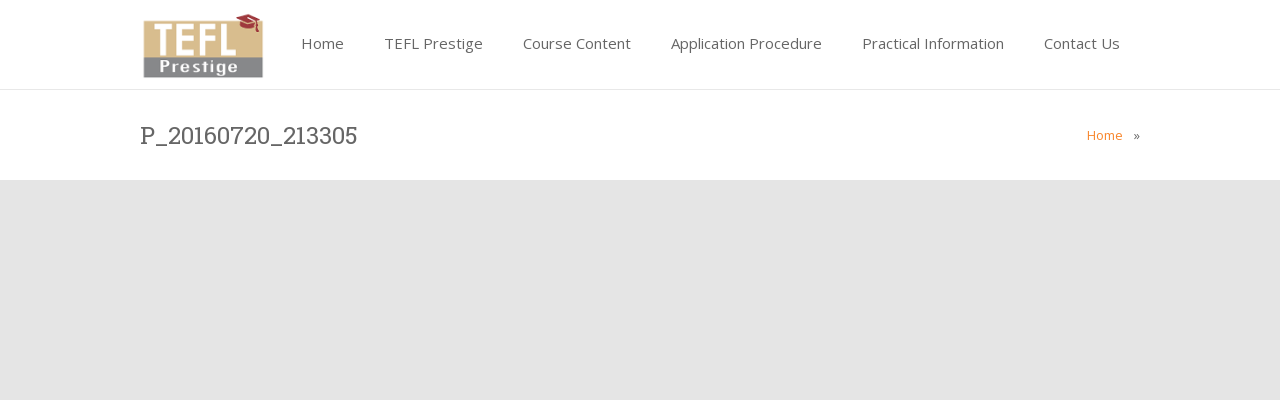

--- FILE ---
content_type: text/html; charset=UTF-8
request_url: https://teflinfrance.com/photo-gallery/p_20160720_213305/
body_size: 4563
content:
<!DOCTYPE HTML>
<html lang="fr-FR">
<head>
	<meta charset="UTF-8">
	<title>TEFL Prestige  &#8211;  P_20160720_213305</title>

	<meta name="viewport" content="width=device-width, initial-scale=1, maximum-scale=1">

		<link rel="alternate" type="application/rss+xml" title="TEFL Prestige &raquo; Flux" href="https://teflinfrance.com/feed/" />
<link rel="alternate" type="application/rss+xml" title="TEFL Prestige &raquo; Flux des commentaires" href="https://teflinfrance.com/comments/feed/" />
<link rel="alternate" type="application/rss+xml" title="TEFL Prestige &raquo; P_20160720_213305 Flux des commentaires" href="https://teflinfrance.com/photo-gallery/p_20160720_213305/feed/" />
		<script type="text/javascript">
			window._wpemojiSettings = {"baseUrl":"https:\/\/s.w.org\/images\/core\/emoji\/72x72\/","ext":".png","source":{"concatemoji":"https:\/\/teflinfrance.com\/wp-includes\/js\/wp-emoji-release.min.js?ver=4.4.34"}};
			!function(e,n,t){var a;function i(e){var t=n.createElement("canvas"),a=t.getContext&&t.getContext("2d"),i=String.fromCharCode;return!(!a||!a.fillText)&&(a.textBaseline="top",a.font="600 32px Arial","flag"===e?(a.fillText(i(55356,56806,55356,56826),0,0),3e3<t.toDataURL().length):"diversity"===e?(a.fillText(i(55356,57221),0,0),t=a.getImageData(16,16,1,1).data,a.fillText(i(55356,57221,55356,57343),0,0),(t=a.getImageData(16,16,1,1).data)[0],t[1],t[2],t[3],!0):("simple"===e?a.fillText(i(55357,56835),0,0):a.fillText(i(55356,57135),0,0),0!==a.getImageData(16,16,1,1).data[0]))}function o(e){var t=n.createElement("script");t.src=e,t.type="text/javascript",n.getElementsByTagName("head")[0].appendChild(t)}t.supports={simple:i("simple"),flag:i("flag"),unicode8:i("unicode8"),diversity:i("diversity")},t.DOMReady=!1,t.readyCallback=function(){t.DOMReady=!0},t.supports.simple&&t.supports.flag&&t.supports.unicode8&&t.supports.diversity||(a=function(){t.readyCallback()},n.addEventListener?(n.addEventListener("DOMContentLoaded",a,!1),e.addEventListener("load",a,!1)):(e.attachEvent("onload",a),n.attachEvent("onreadystatechange",function(){"complete"===n.readyState&&t.readyCallback()})),(a=t.source||{}).concatemoji?o(a.concatemoji):a.wpemoji&&a.twemoji&&(o(a.twemoji),o(a.wpemoji)))}(window,document,window._wpemojiSettings);
		</script>
		<style type="text/css">
img.wp-smiley,
img.emoji {
	display: inline !important;
	border: none !important;
	box-shadow: none !important;
	height: 1em !important;
	width: 1em !important;
	margin: 0 .07em !important;
	vertical-align: -0.1em !important;
	background: none !important;
	padding: 0 !important;
}
</style>
<link rel='stylesheet' id='contact-form-7-css'  href='https://teflinfrance.com/wp-content/plugins/contact-form-7/includes/css/styles.css?ver=4.3.1' type='text/css' media='all' />
<link rel='stylesheet' id='rs-plugin-settings-css'  href='https://teflinfrance.com/wp-content/plugins/revslider/rs-plugin/css/settings.css?ver=4.6.9' type='text/css' media='all' />
<style id='rs-plugin-settings-inline-css' type='text/css'>
.tp-caption a{color:#ff7302;text-shadow:none;-webkit-transition:all 0.2s ease-out;-moz-transition:all 0.2s ease-out;-o-transition:all 0.2s ease-out;-ms-transition:all 0.2s ease-out}.tp-caption a:hover{color:#ffa902}
</style>
<link rel='stylesheet' id='us-body-text-font-css'  href='https://fonts.googleapis.com/css?family=Open+Sans%3A400%2C700%2C400italic%2C700italic&#038;subset=latin&#038;ver=4.4.34' type='text/css' media='all' />
<link rel='stylesheet' id='us-heading-font-css'  href='https://fonts.googleapis.com/css?family=Roboto+Slab%3A400%2C300%2C700&#038;subset=latin&#038;ver=4.4.34' type='text/css' media='all' />
<link rel='stylesheet' id='easy_table_style-css'  href='https://teflinfrance.com/wp-content/plugins/easy-table/themes/default/style.css?ver=1.5.3' type='text/css' media='all' />
<link rel='stylesheet' id='us_motioncss-css'  href='https://teflinfrance.com/wp-content/themes/Astra/css/motioncss.css?ver=1' type='text/css' media='all' />
<link rel='stylesheet' id='us_motioncss-widgets-css'  href='https://teflinfrance.com/wp-content/themes/Astra/css/motioncss-widgets.css?ver=1' type='text/css' media='all' />
<link rel='stylesheet' id='us_font-awesome-css'  href='https://teflinfrance.com/wp-content/themes/Astra/css/font-awesome.css?ver=4.3.0' type='text/css' media='all' />
<link rel='stylesheet' id='us_magnific-popup-css'  href='https://teflinfrance.com/wp-content/themes/Astra/css/magnific-popup.css?ver=1' type='text/css' media='all' />
<link rel='stylesheet' id='us_wp-widgets-css'  href='https://teflinfrance.com/wp-content/themes/Astra/css/wp-widgets.css?ver=1' type='text/css' media='all' />
<link rel='stylesheet' id='us_style-css'  href='https://teflinfrance.com/wp-content/themes/Astra/css/style.css?ver=1' type='text/css' media='all' />
<link rel='stylesheet' id='us_responsive-css'  href='https://teflinfrance.com/wp-content/themes/Astra/css/responsive.css?ver=1' type='text/css' media='all' />
<link rel='stylesheet' id='us_animation-css'  href='https://teflinfrance.com/wp-content/themes/Astra/css/animation.css?ver=1' type='text/css' media='all' />
<link rel='stylesheet' id='us_custom_css-css'  href='http://teflinfrance.com/wp-content/uploads/us_custom_css/us_astra_custom_styles.css?ver=1' type='text/css' media='all' />
<script type='text/javascript' src='https://teflinfrance.com/wp-includes/js/jquery/jquery.js?ver=1.11.3'></script>
<script type='text/javascript' src='https://teflinfrance.com/wp-includes/js/jquery/jquery-migrate.min.js?ver=1.2.1'></script>
<script type='text/javascript' src='https://teflinfrance.com/wp-content/plugins/revslider/rs-plugin/js/jquery.themepunch.tools.min.js?ver=4.6.9'></script>
<script type='text/javascript' src='https://teflinfrance.com/wp-content/plugins/revslider/rs-plugin/js/jquery.themepunch.revolution.min.js?ver=4.6.9'></script>
<link rel='https://api.w.org/' href='https://teflinfrance.com/wp-json/' />
<link rel="EditURI" type="application/rsd+xml" title="RSD" href="https://teflinfrance.com/xmlrpc.php?rsd" />
<link rel="wlwmanifest" type="application/wlwmanifest+xml" href="https://teflinfrance.com/wp-includes/wlwmanifest.xml" /> 
<meta name="generator" content="WordPress 4.4.34" />
<link rel='shortlink' href='https://teflinfrance.com/?p=2574' />
<link rel="alternate" type="application/json+oembed" href="https://teflinfrance.com/wp-json/oembed/1.0/embed?url=https%3A%2F%2Fteflinfrance.com%2Fphoto-gallery%2Fp_20160720_213305%2F" />
<link rel="alternate" type="text/xml+oembed" href="https://teflinfrance.com/wp-json/oembed/1.0/embed?url=https%3A%2F%2Fteflinfrance.com%2Fphoto-gallery%2Fp_20160720_213305%2F&#038;format=xml" />
		<script type="text/javascript">
			jQuery(document).ready(function() {
				// CUSTOM AJAX CONTENT LOADING FUNCTION
				var ajaxRevslider = function(obj) {
				
					// obj.type : Post Type
					// obj.id : ID of Content to Load
					// obj.aspectratio : The Aspect Ratio of the Container / Media
					// obj.selector : The Container Selector where the Content of Ajax will be injected. It is done via the Essential Grid on Return of Content
					
					var content = "";

					data = {};
					
					data.action = 'revslider_ajax_call_front';
					data.client_action = 'get_slider_html';
					data.token = '0961423a06';
					data.type = obj.type;
					data.id = obj.id;
					data.aspectratio = obj.aspectratio;
					
					// SYNC AJAX REQUEST
					jQuery.ajax({
						type:"post",
						url:"https://teflinfrance.com/wp-admin/admin-ajax.php",
						dataType: 'json',
						data:data,
						async:false,
						success: function(ret, textStatus, XMLHttpRequest) {
							if(ret.success == true)
								content = ret.data;								
						},
						error: function(e) {
							console.log(e);
						}
					});
					
					 // FIRST RETURN THE CONTENT WHEN IT IS LOADED !!
					 return content;						 
				};
				
				// CUSTOM AJAX FUNCTION TO REMOVE THE SLIDER
				var ajaxRemoveRevslider = function(obj) {
					return jQuery(obj.selector+" .rev_slider").revkill();
				};

				// EXTEND THE AJAX CONTENT LOADING TYPES WITH TYPE AND FUNCTION
				var extendessential = setInterval(function() {
					if (jQuery.fn.tpessential != undefined) {
						clearInterval(extendessential);
						if(typeof(jQuery.fn.tpessential.defaults) !== 'undefined') {
							jQuery.fn.tpessential.defaults.ajaxTypes.push({type:"revslider",func:ajaxRevslider,killfunc:ajaxRemoveRevslider,openAnimationSpeed:0.3});   
							// type:  Name of the Post to load via Ajax into the Essential Grid Ajax Container
							// func: the Function Name which is Called once the Item with the Post Type has been clicked
							// killfunc: function to kill in case the Ajax Window going to be removed (before Remove function !
							// openAnimationSpeed: how quick the Ajax Content window should be animated (default is 0.3)
						}
					}
				},30);
			});
		</script>
		<meta name="generator" content="Powered by Visual Composer - drag and drop page builder for WordPress."/>
<!--[if IE 8]><link rel="stylesheet" type="text/css" href="https://teflinfrance.com/wp-content/plugins/js_composer/assets/css/vc-ie8.css" media="screen"><![endif]--><noscript><style> .wpb_animate_when_almost_visible { opacity: 1; }</style></noscript>	</head>
<body class="attachment page page-id-2574 page-child parent-pageid-2558 page-template-default l-body wpb-js-composer js-comp-ver-4.4.4 vc_responsive"  style="background-image: url(http://teflinfrance.com/wp-content/uploads/2015/07/bg1.png);background-repeat: no-repeat;background-position: bottom left;">

<!-- CANVAS -->
<div class="l-canvas type_wide col_cont headerpos_fixed">
	<div class="l-canvas-h">

		<!-- HEADER -->
		<div class="l-header type_fixed">
			<div class="l-header-h">

				<div class="l-subheader at_top">
					<div class="l-subheader-h i-cf">
										</div>
				</div>
				<div class="l-subheader at_middle">
					<div class="l-subheader-h i-widgets i-cf">

						<div class="w-logo ">
							<a class="w-logo-link" href="https://teflinfrance.com/">
								<img class="w-logo-img" src="http://teflinfrance.com/wp-content/uploads/2015/06/logo1.png"  alt="TEFL Prestige">
								<span class="w-logo-title">Home</span>
							</a>
						</div>

						
						<!-- NAV -->
						<nav class="w-nav">
							<div class="w-nav-h">
								<div class="w-nav-control">
									<i class="fa fa-bars"></i>
								</div>
								<div class="w-nav-list layout_hor width_auto float_right level_1">
									<div class="w-nav-list-h"><div id="menu-item-1776" class="menu-item menu-item-type-post_type menu-item-object-page w-nav-item level_1 menu-item-1776"><div class="w-nav-item-h"><a class="w-nav-anchor level_1"  title="Home" href="https://teflinfrance.com/"><span class="w-nav-title">Home</span><span class="w-nav-hint"></span></a></div></div>
<div id="menu-item-1774" class="menu-item menu-item-type-custom menu-item-object-custom menu-item-has-children with_sublevel w-nav-item level_1 menu-item-1774"><div class="w-nav-item-h"><a class="w-nav-anchor level_1"  title="TEFL Prestige" href="#"><span class="w-nav-title">TEFL Prestige</span><span class="w-nav-hint"></span></a>
<div class="w-nav-list level_2 place_down show_onhover"><div class="w-nav-list-h">
	<div id="menu-item-28" class="menu-item menu-item-type-post_type menu-item-object-page w-nav-item level_2 menu-item-28"><div class="w-nav-item-h"><a class="w-nav-anchor level_2"  title="Study with us" href="https://teflinfrance.com/why-study-the-tefl-program-with-tefl-prestige-orleans/"><span class="w-nav-title">Why study with us</span><span class="w-nav-hint"></span></a>	</div></div>
	<div id="menu-item-27" class="menu-item menu-item-type-post_type menu-item-object-page w-nav-item level_2 menu-item-27"><div class="w-nav-item-h"><a class="w-nav-anchor level_2"  title="Why study in Orléans" href="https://teflinfrance.com/why-study-in-orleans/"><span class="w-nav-title">Why study in Orléans</span><span class="w-nav-hint"></span></a>	</div></div>
	<div id="menu-item-2519" class="menu-item menu-item-type-post_type menu-item-object-page w-nav-item level_2 menu-item-2519"><div class="w-nav-item-h"><a class="w-nav-anchor level_2"  href="https://teflinfrance.com/our-team/"><span class="w-nav-title">Our Team</span><span class="w-nav-hint"></span></a>	</div></div>
	<div id="menu-item-2565" class="menu-item menu-item-type-post_type menu-item-object-page w-nav-item level_2 menu-item-2565"><div class="w-nav-item-h"><a class="w-nav-anchor level_2"  href="https://teflinfrance.com/photo-gallery/"><span class="w-nav-title">PHOTO GALLERY</span><span class="w-nav-hint"></span></a>	</div></div>
</div></div>
</div></div>
<div id="menu-item-1745" class="menu-item menu-item-type-custom menu-item-object-custom menu-item-has-children with_sublevel w-nav-item level_1 menu-item-1745"><div class="w-nav-item-h"><a class="w-nav-anchor level_1"  title="Course Content" href="#"><span class="w-nav-title">Course Content</span><span class="w-nav-hint"></span></a>
<div class="w-nav-list level_2 place_down show_onhover"><div class="w-nav-list-h">
	<div id="menu-item-1744" class="menu-item menu-item-type-post_type menu-item-object-page w-nav-item level_2 menu-item-1744"><div class="w-nav-item-h"><a class="w-nav-anchor level_2"  title="TEFL Methodology &#038; Teaching Techniques" href="https://teflinfrance.com/tefl-methodology-teaching-techniques/"><span class="w-nav-title">TEFL Methodology &#038; Teaching Techniques</span><span class="w-nav-hint"></span></a>	</div></div>
	<div id="menu-item-1762" class="menu-item menu-item-type-post_type menu-item-object-page w-nav-item level_2 menu-item-1762"><div class="w-nav-item-h"><a class="w-nav-anchor level_2"  title="TEFL Language awareness" href="https://teflinfrance.com/tefl-language-awareness/"><span class="w-nav-title">TEFL Language awareness</span><span class="w-nav-hint"></span></a>	</div></div>
	<div id="menu-item-1986" class="menu-item menu-item-type-post_type menu-item-object-page w-nav-item level_2 menu-item-1986"><div class="w-nav-item-h"><a class="w-nav-anchor level_2"  title="Other Modules" href="https://teflinfrance.com/other-modules/"><span class="w-nav-title">Other Modules</span><span class="w-nav-hint"></span></a>	</div></div>
</div></div>
</div></div>
<div id="menu-item-1763" class="menu-item menu-item-type-custom menu-item-object-custom menu-item-has-children with_sublevel w-nav-item level_1 menu-item-1763"><div class="w-nav-item-h"><a class="w-nav-anchor level_1"  title="Application Procedure" href="#"><span class="w-nav-title">Application Procedure</span><span class="w-nav-hint"></span></a>
<div class="w-nav-list level_2 place_down show_onhover"><div class="w-nav-list-h">
	<div id="menu-item-1772" class="menu-item menu-item-type-post_type menu-item-object-page w-nav-item level_2 menu-item-1772"><div class="w-nav-item-h"><a class="w-nav-anchor level_2"  title="Dates and Fee" href="https://teflinfrance.com/dates-and-fee/"><span class="w-nav-title">Dates and Fee</span><span class="w-nav-hint"></span></a>	</div></div>
	<div id="menu-item-1771" class="menu-item menu-item-type-post_type menu-item-object-page w-nav-item level_2 menu-item-1771"><div class="w-nav-item-h"><a class="w-nav-anchor level_2"  title="Entry Requirements" href="https://teflinfrance.com/entry-requirements/"><span class="w-nav-title">Entry Requirements</span><span class="w-nav-hint"></span></a>	</div></div>
	<div id="menu-item-1770" class="menu-item menu-item-type-post_type menu-item-object-page w-nav-item level_2 menu-item-1770"><div class="w-nav-item-h"><a class="w-nav-anchor level_2"  title="Application Form" href="https://teflinfrance.com/application-form/"><span class="w-nav-title">Application Form</span><span class="w-nav-hint"></span></a>	</div></div>
</div></div>
</div></div>
<div id="menu-item-1885" class="menu-item menu-item-type-custom menu-item-object-custom menu-item-has-children with_sublevel w-nav-item level_1 menu-item-1885"><div class="w-nav-item-h"><a class="w-nav-anchor level_1"  title="Practical Information" href="#"><span class="w-nav-title">Practical Information</span><span class="w-nav-hint"></span></a>
<div class="w-nav-list level_2 place_down show_onhover"><div class="w-nav-list-h">
	<div id="menu-item-2038" class="menu-item menu-item-type-post_type menu-item-object-page w-nav-item level_2 menu-item-2038"><div class="w-nav-item-h"><a class="w-nav-anchor level_2"  title="General information / Materials / Policy" href="https://teflinfrance.com/general-information-2/"><span class="w-nav-title">General information / Materials / Policy</span><span class="w-nav-hint"></span></a>	</div></div>
	<div id="menu-item-2074" class="menu-item menu-item-type-post_type menu-item-object-page w-nav-item level_2 menu-item-2074"><div class="w-nav-item-h"><a class="w-nav-anchor level_2"  title="Accommodation" href="https://teflinfrance.com/accommodation/"><span class="w-nav-title">Accommodation</span><span class="w-nav-hint"></span></a>	</div></div>
	<div id="menu-item-2083" class="menu-item menu-item-type-post_type menu-item-object-page w-nav-item level_2 menu-item-2083"><div class="w-nav-item-h"><a class="w-nav-anchor level_2"  title="Directions &#038; Transportation" href="https://teflinfrance.com/directions-transportation/"><span class="w-nav-title">Directions &#038; Transportation</span><span class="w-nav-hint"></span></a>	</div></div>
	<div id="menu-item-2086" class="menu-item menu-item-type-post_type menu-item-object-page w-nav-item level_2 menu-item-2086"><div class="w-nav-item-h"><a class="w-nav-anchor level_2"  title="The Certification IATQuO" href="https://teflinfrance.com/the-certification-iatquo/"><span class="w-nav-title">IATQuO Certification</span><span class="w-nav-hint"></span></a>	</div></div>
</div></div>
</div></div>
<div id="menu-item-1775" class="menu-item menu-item-type-post_type menu-item-object-page w-nav-item level_1 menu-item-1775"><div class="w-nav-item-h"><a class="w-nav-anchor level_1"  title="Contact TEFL Prestige" href="https://teflinfrance.com/contact-us/"><span class="w-nav-title">Contact Us</span><span class="w-nav-hint"></span></a></div></div>
</div>								</div>
							</div>
						</nav><!-- /NAV -->

					</div>
				</div>

			</div>
		</div>
		<!-- /HEADER -->

		<!-- MAIN -->
		<div class="l-main">
			<div class="l-main-h">



		<div class="l-submain for_pagehead">
		<div class="l-submain-h g-html i-cf">
			<div class="w-pagehead">
				<h1>P_20160720_213305</h1>
				<p></p>
									<!-- breadcrums -->
					<div class="g-breadcrumbs" xmlns:v="http://rdf.data-vocabulary.org/#"><span typeof="v:Breadcrumb"><a class="g-breadcrumbs-item" rel="v:url" property="v:title" href="https://teflinfrance.com/">Home</a></span> <span class="g-breadcrumbs-separator">»</span> 

--- FILE ---
content_type: text/css
request_url: https://teflinfrance.com/wp-content/themes/Astra/css/style.css?ver=1
body_size: 12696
content:
/*!
 * ASTRA BASIC STYLES
 */

/* ====================================
====== COMMON =========================
==================================== */

html,
body {
	height: auto;
	overflow-x: hidden;
	}

a {
	color: #f8862c;
	text-decoration: none;
	-webkit-transition: padding 0.25s ease, color 0.25s ease, background-color 0.25s ease, box-shadow 0.25s ease;
	        transition: padding 0.25s ease, color 0.25s ease, background-color 0.25s ease, box-shadow 0.25s ease;
	}
	a:hover,
	a:active {
		color: #666;
		}

::-moz-selection {
	background-color: rgba(0,0,0,0.66);
	color: #fff;
	}
::selection {
	background-color: rgba(0,0,0,0.66);
	color: #fff;
	}
	

/* ====================================
====== MAIN GRID ======================
==================================== */

.l-body { 
	position: static;
	background-color: #e5e5e5;
	}

.l-canvas {
	background-color: #fff;
	color: #666;
	}
	
.l-canvas.type_boxed,
.l-canvas.type_boxed .l-subheader,
.l-canvas.type_boxed + .l-footer .l-subfooter {
	max-width: 1280px;
	margin: 0 auto;
	}
	.l-canvas.type_wide .l-subheader,
	.l-canvas.type_boxed .l-submain {
		max-width: 100%;
		}
		.l-canvas.type_wide .l-subheader-h,
		.l-canvas.type_wide .l-submain-h,
		.l-canvas.type_wide + .l-footer .l-subfooter-h,
		.l-canvas.type_boxed .l-subheader-h,
		.l-canvas.type_boxed .l-submain-h,
		.l-canvas.type_boxed + .l-footer .l-subfooter-h {
			max-width: 1000px;
			}

.l-canvas.headerpos_fixed .l-header {
	position: fixed;
	left: 0;
	width: 100%;
	z-index: 2;
	}
	.l-subheader.at_top {
		display: none;
		line-height: 36px;
		height: 36px;
		padding-left: 40px;
		padding-right: 40px;
		position: relative;
		z-index: 4;
		background-color: #f5f5f5;
		border-bottom: 1px solid #e8e8e8;
		}
		.l-canvas.headertype_extended .l-subheader.at_top {
			display: block;
			}
	.l-subheader.at_middle {
		line-height: 90px;
		height: 90px;
		padding-left: 40px;
		padding-right: 40px;
		position: relative;
		z-index: 3;
		background-color: #fff;
		border-bottom: 1px solid #e8e8e8;
		}
		.l-subheader-h {
			height: 100%;
			position: relative;
			}

.l-main {
	z-index: 1;
	}	
	.l-canvas.headerpos_fixed .l-main {
		padding-top: 90px;
		}
		.l-canvas.headerpos_fixed.headertype_extended .l-main {
			padding-top: 126px;
			}	
	.l-submain {
		padding: 50px 40px;
		position: relative;
		background-position: center center;
		-webkit-background-size: cover;
				background-size: cover;
		border-top: 1px solid #e8e8e8;
		}
		.l-submain:first-child {
			border-top: 0;
			}
		/* WITH: parallax */
		.l-submain.with_parallax {
			background-attachment: fixed;
			}
		/* FOR: pagehead */
		.l-submain.for_pagehead {
			padding: 25px 40px;
			}
		/* FOR: filters */
		.l-submain.for_filters {
			padding: 0 40px;
			}
			.l-submain.for_filters + .l-submain {
				border-top: 0;
				}
		/* TYPE: fullwidth */
		.l-submain.type_fullwidth {
			padding: 0;
			}
			.l-submain.type_fullwidth .l-submain-h {
				max-width: 100%;
				}
		/* BORDER: none */
		.l-submain.border_none {
			border-top: 0;
			}
			.l-submain.border_none + .l-submain {
				border-top: 0;
				}
		/* COLOR: alternate */
		.l-submain.color_alternate {
			border-top: 0;
			}
			.l-submain.color_alternate + .l-submain {
				border-top: 0;
				}
		.color_alternate {
			background-color: #f0f0f0;
			color: #555;
			}
			.color_alternate .g-btn {
				background-color: #e5e5e5;
				color: #555;
				}
				.color_alternate .g-btn:hover {
					color: #333;
					}
		/* COLOR: primary */
		.l-submain.color_primary,
		.l-submain.color_secondary {
			border-top: 0;
			}
			.l-submain.color_primary + .l-submain,
			.l-submain.color_secondary + .l-submain {
				border-top: 0;
				}
		.color_primary {
			background-color: #f8862c;
			color: #fff;
			}
		.color_secondary {
			background-color: #ffa412;
			color: #fff;
			}
			.g-html .color_primary h1,
			.color_primary .g-html h1,
			.g-html .color_primary h2,
			.color_primary .g-html h2,
			.g-html .color_primary h3,
			.color_primary .g-html h3,
			.g-html .color_primary h4,
			.color_primary .g-html h4,
			.g-html .color_primary h5,
			.color_primary .g-html h5,
			.g-html .color_primary h6,
			.color_primary .g-html h6 {
				color: #fff;
				text-shadow: 0 1px 0 rgba(0,0,0,0.1);
				}
			.color_primary a,
			.color_secondary a {
				color: #fff;
				}
				.color_primary a:hover,
				.color_secondary a:hover {
					color: #fff;
					}
			.color_primary .g-hr-h,
			.color_secondary .g-hr-h {
				border-color: #fff;
				}
				.color_primary .g-hr-h i {
					background-color: #f8862c;
					color: #fff;
					}
				.color_secondary .g-hr-h i {
					background-color: #ffa412;
					color: #fff;
					}
			.color_primary .g-btn.type_outline,
			.color_secondary .g-btn.type_outline {
				color: #fff;
				}
				.color_primary .g-btn.type_outline:hover,
				.color_secondary .g-btn.type_outline:hover {
					color: #333;
					}
				.color_primary .g-btn.type_outline:before,
				.color_secondary .g-btn.type_outline:before {
					box-shadow: 0 0 0 2px #fff inset;
					}
					.color_primary .g-btn.type_outline:hover:before,
					.color_secondary .g-btn.type_outline:hover:before {
						box-shadow: 0 0 0 26px #fff inset;
						}
			.color_primary .g-btn.type_primary,
			.color_secondary .g-btn.type_primary {
				background-color: #fff;
				color: #333;
				}
				.color_primary .g-btn.type_primary:hover,
				.color_secondary .g-btn.type_primary:hover {
					color: #333;
					}

.l-subfooter.at_top {
	font-size: 13px;
	line-height: 20px;
	padding: 50px 40px 20px;
	background-color: #333;
	border-top: 1px solid #333;
	color: #aaa;
	}
	.l-subfooter.at_top p {
		font-size: 13px;
		line-height: 20px;
		margin: 0 0 20px;
		}
		.l-subfooter.at_top p:last-child {
			margin-bottom: 0;
			}
	.l-subfooter.at_top h1,
	.l-subfooter.at_top h2,
	.l-subfooter.at_top h3,
	.l-subfooter.at_top h4,
	.l-subfooter.at_top a {
		color: #fff;
		}
		.l-subfooter.at_top p a:hover,
		.l-subfooter.at_top li a:hover {
			border-bottom: 1px solid;
			}
.l-subfooter.at_bottom {
	font-size: 12px;
	line-height: 20px;
	padding: 30px 40px;
	background-color: #222;
	border-top: 1px solid #222;
	color: #666;
	}
	.l-subfooter.at_bottom a {
		color: #999;
		}	
		.l-subfooter.at_bottom a:hover {
			border-bottom: 1px solid;
			color: #fff;
			}

.l-subfooter.at_top .widget {
	margin-bottom: 30px;
	}
.l-sidebar .widget {
	margin-bottom: 45px;
	}

/* ====================================
====== TYPOGRAPHY =====================
==================================== */

/* Main font */
body, p, td {
	font: 14px/24px 'Open Sans', sans-serif;
	}

/* Headers */
h1 {
	font: 36px/46px 'Roboto Slab';
	margin-bottom: 22px;
	}
h2 {
	font: 30px/40px 'Roboto Slab';
	margin-bottom: 22px;
	}
h3 {
	font: 24px/34px 'Roboto Slab';
	margin-bottom: 20px;
	}
h4 {
	font: 20px/30px 'Roboto Slab';
	margin-bottom: 20px;
	}
h5 {
	font: 18px/26px 'Roboto Slab';
	margin-bottom: 18px;
	}
h6 {
	font: 16px/24px 'Roboto Slab';
	margin-bottom: 18px;
	}	
.g-html h2 {
	padding-top: 14px;
	}
.g-html h3 {
	padding-top: 16px;
	}
.g-html h4,
.g-html h5,
.g-html h6 {
	padding-top: 20px;
	}
.g-html h1,
.g-html h2,
.g-html h3,
.g-html h4,
.g-html h5,
.g-html h6 {
	color: #333;
	}
	.g-html .g-hr + h2,
	.g-html .g-hr + h3,
	.g-html .g-hr + h4,
	.g-html .g-hr + h5,
	.g-html .g-hr + h6 {
		padding-top: 0;
		}

/* Paragraph */
.g-html p {
	margin-bottom: 24px;
	}
	.g-html p a:hover {
		border-bottom: 1px solid;
		}

/* Lists */
.g-html ul,
.g-html ol {
	margin-left: 35px;
	margin-bottom: 24px;
	}
.g-html ul {
    list-style-type: disc;
	}
.g-html ol {
    list-style-type: decimal;
	}
	.g-html ul li,
	.g-html ol li {
		margin-bottom: 6px;
		padding-left: 2px;
		}
		.g-html li a:hover {
			border-bottom: 1px solid;
			}
		.g-html ul > li ul,
		.g-html ul > li ol,
		.g-html ol > li ul,
		.g-html ol > li ol {
			margin-bottom: 6px;
			margin-top: 6px;
			}

/* Image */
.g-html img + h1,
.g-html img + h2,
.g-html img + h3,
.g-html img + h4,
.g-html img + ul,
.g-html img + ol,
.g-html img + p {
	margin-top: 20px;
	}
	.g-html div[class^="animate"] {
		margin-bottom: 20px;
		}
.g-html img.alignleft {
	display: inline;
	float: left;
	margin-right: 20px;
	margin-bottom: 20px;
	}
.g-html img.alignright {
	display: inline;
	float: right;
	margin-left: 20px;
	margin-bottom: 20px;
	}
.g-html img.aligncenter {
	clear: both;
	display: block;
	margin-left: auto;
	margin-right: auto;
	}
	.g-html a.image-link:hover {
		border-bottom: none;
		}
	.g-html a.image-link img {
		-webkit-transition: opacity 0.25s ease;
				transition: opacity 0.25s ease;
		}
		.g-html a.image-link:hover img {
			filter:progid:DXImageTransform.Microsoft.Alpha(opacity=80); /* hack for IE8 */
			opacity: 0.8;
			}

/* Address */
.g-html address {
	margin-bottom: 24px;
	}
	
/* Preformat */
.g-html pre {
	font-size: 12px;
	padding: 10px;
	margin-bottom: 24px;
	background-color: #333;
	color: #fff;
	}
	
/* Blockquote */
.g-html blockquote {
	font-size: 16px;
	line-height: 26px;
	font-style: italic;
	padding: 0 0 0 32px;
	margin: 0 0 24px;
	border-left: 5px solid #f8862c;
	}
	.g-html blockquote:before {
		display: none;
		content: '\201C';
		position: absolute;
		top: 0;
		left: 0;
		font-size: 60px;
		line-height: 60px;
		height: 60px;
		width: 40px;
		}
	.g-html blockquote q,
	.g-html blockquote p {
		font: inherit;
		margin: 0;
		}
	.g-html blockquote cite {
		display: block;
		font-size: 80%;
		margin-top: 8px;
		}
	
/* Dividers */
.g-hr {
	position: relative;
	clear: both;
	margin: 40px 0;
	width: 100%;
	height: 10px;
	}
	.g-hr-h {
		position: absolute;
		top: 50%;
		left: 0;
		height: 0;
		width: 100%;
		border-top: 1px solid #e8e8e8;
		}
		.g-hr-h i {
			position: absolute;
			top: 0;
			left: 50%;
			font-size: 16px;
			height: 16px;
			width: 50px;
			margin-top: -8px;
			margin-left: -25px;
			text-align: center;
			background-color: #fff;
			color: #e8e8e8;
			}
	/* SIZE: small */
	.g-hr.size_small {
		margin: 30px 0;
		}
	/* SIZE: big */
	.g-hr.size_big {
		margin: 50px 0;
		}
	/* TYPE: invisible */
	.g-hr.type_invisible {
		margin: 15px 0;
		}
		.g-hr.type_invisible.size_small {
			margin: 5px 0;
			}
		.g-hr.type_invisible.size_big {
			margin: 25px 0;
			}
		.g-hr.type_invisible .g-hr-h {
			display: none;
			}
	/* TYPE: short */
	.g-hr.type_short .g-hr-h {
		left: 50%;
		width: 30%;
		margin-left: -15%;
		}

/* Tables */	
table.g-table {
	width: 100%;
	margin: 0 0 30px;
	border-collapse: collapse;
	}
	table.g-table > thead > tr > td,
	table.g-table > thead > tr > th,
	table.g-table > tbody > tr > th,
	table.g-table > tbody > tr > td,
	table.g-table > tfoot > tr > td {
		padding: 10px 20px;
		position: relative;
		}
	table.g-table > thead > tr > td,
	table.g-table > thead > tr > th,
	table.g-table > tbody > tr > th {
		font-weight: bold;
		text-align: left;
		}
		table.g-table th a:hover,
		table.g-table td a:hover {
			border-bottom: 1px solid;
			}

	
/* ====================================
====== FORM ELEMENTS ==================
==================================== */
	
/* Labels & Inputs */
.g-form-row {
    padding: 0 0 20px;
	}
	.g-form-row-label {
		font-size: 15px;
		}
	input[type="text"],
	input[type="password"],
	input[type="email"],
	input[type="url"],
	input[type="tel"],
	input[type="number"],
	input[type="date"],
	textarea,
	select {
		border-width: 1px;
		border-style: solid;
		border-radius: 3px;
		font-size: 15px;
		padding: 8px;
		-webkit-transition: all 0.25s ease;
				transition: all 0.25s ease;
		box-shadow: 0 0 0 1px transparent;
		background-color: #f0f0f0;
		border-color: #e8e8e8;
		color: #333;
		}
	input[type="text"],
	input[type="password"],
	input[type="email"],
	input[type="url"],
	input[type="tel"],
	input[type="number"],
	input[type="date"],
	select {
		height: 40px;
		vertical-align: top;
		}
		input[type="text"]:focus,
		input[type="password"]:focus,
		input[type="email"]:focus,
		input[type="url"]:focus,
		input[type="tel"]:focus,
		input[type="number"]:focus,
		input[type="date"]:focus,
		textarea:focus,
		select:focus {
			border-color: #999;
			box-shadow: 0 0 0 1px #999;
			}
	/* STATE: error */
	.g-form-row.check_wrong input[type="text"],
	.g-form-row.check_wrong input[type="password"],
	.g-form-row.check_wrong input[type="email"],
	.g-form-row.check_wrong input[type="url"],
	.g-form-row.check_wrong input[type="tel"],
	.g-form-row.check_wrong input[type="number"],
	.g-form-row.check_wrong input[type="date"],
	.g-form-row.check_wrong textarea,
	.g-form-row.check_wrong select {
		border-color: #f00;
		box-shadow: 0 0 0 1px #f00;
		}
	/* STATE: success */
	.g-form-row.check_correct input[type="text"],
	.g-form-row.check_correct input[type="password"],
	.g-form-row.check_correct input[type="email"],
	.g-form-row.check_correct input[type="url"],
	.g-form-row.check_correct input[type="tel"],
	.g-form-row.check_correct input[type="number"],
	.g-form-row.check_correct input[type="date"],
	.g-form-row.check_correct textarea,
	.g-form-row.check_correct select {
		border-color: #5a0;
		box-shadow: 0 0 0 1px #5a0;
		}
	/* STATE: disabled */
	.g-form-row.check_disabled input[type="text"],
	.g-form-row.check_disabled input[type="password"],
	.g-form-row.check_disabled input[type="email"],
	.g-form-row.check_disabled input[type="url"],
	.g-form-row.check_disabled input[type="tel"],
	.g-form-row.check_disabled input[type="number"],
	.g-form-row.check_disabled input[type="date"],
	.g-form-row.check_disabled textarea,
	.g-form-row.check_disabled select {
		opacity: 0.7;
		box-shadow: none !important;
		border-color: transparent !important;
		}
	/* FORM: protected post */
	.g-form.protected-post-form .g-form-row-field {
		float: left;
		}
		.g-form.protected-post-form .g-input {
			margin: 5px 10px 5px 0;
			width: 250px;
			}
		

/* Buttons */
.g-btn,
input[type="submit"] {
	font-size: 14px;
	line-height: 22px;
	font-weight: 700;
	text-transform: uppercase;
	padding: 10px 30px;
	margin: 5px 0;
	border: none !important;
	border-radius: 3px;
	-webkit-transition: all 0.25s ease;
	        transition: all 0.25s ease;
	}
	.g-btn span {
		position: relative;
		}
	/* TYPE: default */
	.g-btn.type_default {
		box-shadow: 0 -2px 0 rgba(0,0,0,0.15) inset;
		background-color: #f0f0f0;
		color: #666;
		}
		.g-btn.type_default:hover {
			box-shadow: 0 0 0 26px rgba(0,0,0,0.1) inset;
			color: #333;
			}
	/* TYPE: primary */
	.g-btn.type_primary,
	input[type="submit"]	{
		box-shadow: 0 -2px 0 rgba(0,0,0,0.15) inset;
		background-color: #f8862c;
		color: #fff;
		}
		.g-btn.type_primary:hover,
		input[type="submit"]:hover {
			box-shadow: 0 0 0 26px rgba(0,0,0,0.1) inset;
			color: #fff;
			}
	/* TYPE: secondary */
	.g-btn.type_secondary {
		box-shadow: 0 -2px 0 rgba(0,0,0,0.15) inset;
		background-color: #666;
		color: #fff;
		}
		.g-btn.type_secondary:hover {
			box-shadow: 0 0 0 26px rgba(0,0,0,0.1) inset;
			color: #fff;
			}
	/* TYPE: outline */
	.g-btn.type_outline {
		box-shadow: none;
		background-color: transparent;
		color: #666;
		}
		.g-btn.type_outline:hover {
			box-shadow: none;
			color: #fff;
			}
		.g-btn.type_outline:before {
			display: block;
			content: '';
			position: absolute;
			top: 0;
			left: 0;
			height: 100%;
			width: 100%;
			z-index: 0;
			border-radius: 3px;
			-webkit-transition: box-shadow 0.25s ease;
					transition: box-shadow 0.25s ease;
			box-shadow: 0 0 0 2px #333 inset;
			opacity: 0.5;
			}
			.g-btn.type_outline:hover:before {
				box-shadow: 0 0 0 26px #333 inset;
				}
	/* TYPE: pink */
	.g-btn.type_pink {
		box-shadow: 0 -2px 0 rgba(0,0,0,0.15) inset;
		background-color: #ff6b6b;
		color: #fff;
		}
		.g-btn.type_pink:hover {
			box-shadow: 0 0 0 26px rgba(0,0,0,0.1) inset;
			color: #fff;
			}
	/* TYPE: blue */
	.g-btn.type_blue {
		box-shadow: 0 -2px 0 rgba(0,0,0,0.15) inset;
		background-color: #5ac8ed;
		color: #fff;
		}
		.g-btn.type_blue:hover {
			box-shadow: 0 0 0 26px rgba(0,0,0,0.1) inset;
			color: #fff;
			}
	/* TYPE: midnight */
	.g-btn.type_midnight {
		box-shadow: 0 -2px 0 rgba(0,0,0,0.15) inset;
		background-color: #2c3e50;
		color: #fff;
		}
		.g-btn.type_midnight:hover {
			box-shadow: 0 0 0 26px rgba(0,0,0,0.1) inset;
			color: #fff;
			}
	/* TYPE: purple */
	.g-btn.type_purple {
		box-shadow: 0 -2px 0 rgba(0,0,0,0.15) inset;
		background-color: #8560a8;
		color: #fff;
		}
		.g-btn.type_purple:hover {
			box-shadow: 0 0 0 26px rgba(0,0,0,0.1) inset;
			color: #fff;
			}
	/* TYPE: navy */
	.g-btn.type_navy {
		box-shadow: 0 -2px 0 rgba(0,0,0,0.15) inset;
		background-color: #1265a8;
		color: #fff;
		}
		.g-btn.type_navy:hover {
			box-shadow: 0 0 0 26px rgba(0,0,0,0.1) inset;
			color: #fff;
			}
	/* TYPE: green */
	.g-btn.type_green {
		box-shadow: 0 -2px 0 rgba(0,0,0,0.15) inset;
		background-color: #59ba41;
		color: #fff;
		}
		.g-btn.type_green:hover {
			box-shadow: 0 0 0 26px rgba(0,0,0,0.1) inset;
			color: #fff;
			}
	/* TYPE: yellow */
	.g-btn.type_yellow {
		box-shadow: 0 -2px 0 rgba(0,0,0,0.15) inset;
		background-color: #fac000;
		color: #fff;
		}
		.g-btn.type_yellow:hover {
			box-shadow: 0 0 0 26px rgba(0,0,0,0.1) inset;
			color: #fff;
			}
	/* TYPE: teal */
	.g-btn.type_teal {
		box-shadow: 0 -2px 0 rgba(0,0,0,0.15) inset;
		background-color: #008b83;
		color: #fff;
		}
		.g-btn.type_teal:hover {
			box-shadow: 0 0 0 26px rgba(0,0,0,0.1) inset;
			color: #fff;
			}
	/* TYPE: brown */
	.g-btn.type_brown {
		box-shadow: 0 -2px 0 rgba(0,0,0,0.15) inset;
		background-color: #754c24;
		color: #fff;
		}
		.g-btn.type_brown:hover {
			box-shadow: 0 0 0 26px rgba(0,0,0,0.1) inset;
			color: #fff;
			}
	/* TYPE: cream */
	.g-btn.type_cream {
		box-shadow: 0 -2px 0 rgba(0,0,0,0.15) inset;
		background-color: #f5ddbf;
		color: #605c57;
		}
		.g-btn.type_cream:hover {
			box-shadow: 0 0 0 26px rgba(0,0,0,0.1) inset;
			color: #302e2b;
			}
	/* TYPE: red */
	.g-btn.type_red {
		box-shadow: 0 -2px 0 rgba(0,0,0,0.15) inset;
		background-color: #f40;
		color: #fff;
		}
		.g-btn.type_red:hover {
			box-shadow: 0 0 0 26px rgba(0,0,0,0.1) inset;
			color: #fff;
			}
	/* TYPE: lime */
	.g-btn.type_lime {
		box-shadow: 0 -2px 0 rgba(0,0,0,0.15) inset;
		background-color: #baeb59;
		color: #656c57;
		}
		.g-btn.type_lime:hover {
			box-shadow: 0 0 0 26px rgba(0,0,0,0.1) inset;
			color: #fff;
			}
	/* SIZE: small */
	.g-btn.size_small,
	input.g-btn.size_small,
	button.g-btn.size_small {
		padding: 5px 20px;
		font-size: 12px;
		}
	/* SIZE: big */
	.g-btn.size_big,
	input.g-btn.size_big,
	button.g-btn.size_big {
		padding: 15px 40px;
		font-size: 16px;
		}
	.g-btn .fa {
		margin: 0 8px 0 -2px;
		line-height: .9em;
		font-size: 1em;
		}
		
/* Alerts */
.g-alert {
    padding: 0 20px;
	border-radius: 3px;
	}
	.g-alert-close {
		right: -38px;
		top: 12px;
		font-size: 20px;
		text-align: center;
		line-height: 30px;
		height: 30px;
		width: 30px;
		filter:progid:DXImageTransform.Microsoft.Alpha(opacity=30); /* hack for IE8 */
		opacity: 0.3;
		-webkit-transition: opacity 0.25s ease;
				transition: opacity 0.25s ease;
		}
		.g-alert-close:hover {
			filter:progid:DXImageTransform.Microsoft.Alpha(opacity=100); /* hack for IE8 */
			opacity: 1;
			}
	.g-alert-body {
		padding: 15px 0;
		}
		.g-alert-body p {
			margin: 0;
			}
.g-alert.type_error {
	background-color: #f7c4c1;
	color: #59342d;
	}
	.g-alert.type_error p {
		color: #59342d;
		}
.g-alert.type_success {
	background-color: #cfe6a1;
	color: #3d4d1f;
	}
	.g-alert.type_success p {
		color: #3d4d1f;
		}
.g-alert.type_info {
	background-color: #e8e8e8;
	color: #444;
	}
	.g-alert.type_info p {
		color: #444;
		}
.g-alert.type_attention {
	background-color: #faeeb4;
	color: #4c4136;
	}
	.g-alert.type_attention p {
		color: #4c4136;
		}

/* Pagination */
.navigation.pagination {
	font-size: 0;
	margin-bottom: 20px;
	}
	.pagination h2 {
		display: none;
		}
	.pagination .page-numbers {
		display: inline-block;
		vertical-align: top;
		text-align: center;
		padding: 0;
		margin: 0 3px;
		font-size: 15px;
		line-height: 44px;
		height: 44px;
		width: 44px;
		position: relative;
		border-radius: 50%;
		box-shadow: 0 0 0 2px #e8e8e8 inset;
		color: #666;
		}
	.pagination .page-numbers:hover {
		box-shadow: 0 0 0 22px #e8e8e8 inset;
		}
	.pagination .page-numbers.current {
		box-shadow: none !important;
		background-color: #f8862c;
		color: #fff;
		}
	.pagination .page-numbers.dots {
		box-shadow: none !important;
		color: inherit !important;
		}
	.pagination .page-numbers.prev,
	.pagination .page-numbers.next {
		font-size: 0;
		}
		.pagination .page-numbers.prev:after {
			content: '\f104';
			font-family: FontAwesome;
			font-size: 24px;
			position: relative;
			right: 1px;
			}
		.pagination .page-numbers.next:after {
			content: '\f105';
			font-family: FontAwesome;
			font-size: 24px;
			position: relative;
			left: 1px;
			}
	
	
/* ====================================
====== WIDGETS ========================
==================================== */

/* w-actionbox */
.w-actionbox {
	margin-bottom: 0;
	padding: 30px 40px;
	border-radius: 3px;
	}
	.w-actionbox-text {
		padding: 0 20px;
		}
	.w-actionbox.controls_aside .w-actionbox-text {
		padding: 0;
		}
		.w-actionbox-text a:hover {
			border-bottom: 1px solid;
			}
		.w-actionbox-text h3 + p {
			margin: 12px 0 0;
			}
	.w-actionbox-controls {
		margin-top: 30px;
		}
		.w-actionbox-button.g-btn {
			margin: 4px 8px;
			}
.color_alternate .w-actionbox.color_alternate,
.color_primary .w-actionbox.color_primary {
	padding: 0;
	background-color: transparent;
	}


/* w-blog */
.w-blog-entry {
	padding-bottom: 40px;
	margin-bottom: 40px;
	border-bottom: 1px solid #e8e8e8;
	}
	.w-blog-entry.sticky {
		padding: 20px 20px 25px;
		margin-left: -20px;
		margin-right: -20px;
		border-radius: 3px;
		box-shadow: 0 2px 10px rgba(0,0,0,0.1);
		border: 2px solid #e8e8e8;
		}
	.w-blog-entry-preview {
		position: relative;
		}
		.w-blog-entry-preview > img {
			border-radius: 3px;
			}
		/* blog entry format: image */
		.w-blog-entry.format-image .w-blog-entry-preview:after,
		.w-blog-entry.format-standard .w-blog-entry-preview:after {
			display: block;
			content: '';
			height: 100%;
			width: 100%;
			position: absolute;
			top: 0;
			left: 0;
			-webkit-transition: background-color 0.25s ease;
					transition: background-color 0.25s ease;
			}
			.w-blog-entry.format-image .w-blog-entry-link:hover .w-blog-entry-preview:after,
			.w-blog-entry.format-standard .w-blog-entry-link:hover .w-blog-entry-preview:after {
				background-color: rgba(255,255,255,0.3);
				}
		/* blog entry format: quote */
		.w-blog-entry.format-quote .w-blog-entry-title {
			padding: 0;
			}
			.w-blog-entry.format-quote .w-blog-entry-title blockquote {
				font-size: 24px;
				line-height: 34px;
				font-style: normal;
				}
		/* blog entry format: gallery */
		.w-blog-entry.format-gallery .w-blog-entry-preview .w-gallery {
			margin-bottom: 0;
			}
		/* blog entry format: video */
		.w-blog-entry.format-video .w-blog-entry-preview {
			height: 0;
			padding-bottom: 56.25%;
			overflow: hidden;
			}
			.w-blog-entry.format-video .w-blog-entry-preview iframe,
			.w-blog-entry.format-video .w-blog-entry-preview object,
			.w-blog-entry.format-video .w-blog-entry-preview embed {
				position: absolute;
				top: 0;
				left: 0;
				width: 100%;
				height: 100%;
				}
	.w-blog-entry-title {
		padding: 0;
		margin-bottom: 16px;
		color: #333;
		}
		.w-blog-entry-title-h {
			-webkit-transition: color 0.25s ease;
					transition: color 0.25s ease;
			}
		.w-blog-entry-link:hover .w-blog-entry-title-h {
			color: #f8862c;
			}
	.w-blog-entry-short {
		padding-top: 10px;
		}
		.w-blog.more_hidden .w-blog-entry-short {
			margin-bottom: 0;
			}
			.w-blog.more_hidden .w-blog-entry-short p:last-child {
				margin-bottom: 0;
				}
		.w-blog-entry-meta a:hover {
			border-bottom: 1px solid;
			}
		.w-blog-entry-meta-date {
			font-size: 13px;
			}
			.w-blog-entry-meta-date i,
			.w-blog-entry-meta-author i,
			.w-blog-entry-meta-tags i,
			.w-blog-entry-meta-comments i {
				font-size: 16px;
				margin-right: 4px;
				color: #999;
				}
	.w-blog-entry-more {
		margin-bottom: 2px;
		}

	/* IMGPOS: atleft */
	.w-blog.imgpos_atleft .w-blog-entry-preview {
		border-radius: 50%;
		max-width: 300px;
		}
		.w-blog.imgpos_atleft .w-blog-entry.format-audio .w-blog-entry-preview,
		.w-blog.imgpos_atleft .w-blog-entry.format-gallery .w-blog-entry-preview,
		.w-blog.imgpos_atleft .w-blog-entry.format-link .w-blog-entry-preview,
		.w-blog.imgpos_atleft .w-blog-entry.format-quote .w-blog-entry-preview,
		.w-blog.imgpos_atleft .w-blog-entry.format-status .w-blog-entry-preview,
		.w-blog.imgpos_atleft .w-blog-entry.format-video .w-blog-entry-preview {
			height: auto;
			padding-bottom: 0;
			border-radius: 0;
			}
			.w-blog.imgpos_atleft .w-blog-entry.format-audio .w-blog-entry-preview-icon,
			.w-blog.imgpos_atleft .w-blog-entry.format-gallery .w-blog-entry-preview-icon,
			.w-blog.imgpos_atleft .w-blog-entry.format-link .w-blog-entry-preview-icon,
			.w-blog.imgpos_atleft .w-blog-entry.format-quote .w-blog-entry-preview-icon,
			.w-blog.imgpos_atleft .w-blog-entry.format-status .w-blog-entry-preview-icon,
			.w-blog.imgpos_atleft .w-blog-entry.format-video .w-blog-entry-preview-icon {
				display: block;
				height: 0;
				width: 100%;
				padding-bottom: 100%;
				position: relative;
				border-radius: 50%;
				-webkit-transition: color 0.25s ease;
						transition: color 0.25s ease;
				background-color: #f0f0f0;
				color: #999;
				}
				.w-blog.imgpos_atleft .w-blog-entry.format-audio .w-blog-entry-link:hover .w-blog-entry-preview-icon,
				.w-blog.imgpos_atleft .w-blog-entry.format-gallery .w-blog-entry-link:hover .w-blog-entry-preview-icon,
				.w-blog.imgpos_atleft .w-blog-entry.format-link .w-blog-entry-link:hover .w-blog-entry-preview-icon,
				.w-blog.imgpos_atleft .w-blog-entry.format-quote .w-blog-entry-link:hover .w-blog-entry-preview-icon,
				.w-blog.imgpos_atleft .w-blog-entry.format-status .w-blog-entry-link:hover .w-blog-entry-preview-icon,
				.w-blog.imgpos_atleft .w-blog-entry.format-video .w-blog-entry-link:hover .w-blog-entry-preview-icon {
					color: #f8862c;
					}
				.w-blog.imgpos_atleft .w-blog-entry.format-audio .w-blog-entry-preview-icon i,
				.w-blog.imgpos_atleft .w-blog-entry.format-gallery .w-blog-entry-preview-icon i,
				.w-blog.imgpos_atleft .w-blog-entry.format-link .w-blog-entry-preview-icon i,
				.w-blog.imgpos_atleft .w-blog-entry.format-quote .w-blog-entry-preview-icon i,
				.w-blog.imgpos_atleft .w-blog-entry.format-status .w-blog-entry-preview-icon i,
				.w-blog.imgpos_atleft .w-blog-entry.format-video .w-blog-entry-preview-icon i {
					display: block;
					position: absolute;
					top: 50%;
					left: 50%;
					font-size: 50px;
					text-align: center;
					line-height: 80px;
					height: 80px;
					width: 80px;
					margin: -40px 0 0 -40px;
					border-radius: 50%;
					}
	/* TYPE: masonry */
	.w-blog.type_masonry .w-blog-list {
		overflow: visible !important;
		margin-left: -20px;
		margin-right: -20px;
		}
		.w-blog.type_masonry .w-blog-entry {
			border: none;
			padding: 0 20px;
			margin-bottom: 40px;
			}
			.w-blog.type_masonry .w-blog-entry.sticky {
				padding-top: 20px;
				padding-bottom: 20px;
				margin-top: -20px;
				margin-left: 0;
				margin-right: 0;
				border: 2px solid #e8e8e8;
				}
			.w-blog.type_masonry .w-blog-entry-title {
				font-size: 20px;
				line-height: 30px;
				margin-bottom: 10px;
				}
				.w-blog.type_masonry.imgpos_attop .w-blog-entry-preview + .w-blog-entry-title {
					padding-top: 15px;
					}
				/* blog entry format: quote */
				.w-blog.type_masonry .w-blog-entry.format-quote .w-blog-entry-title {
					padding: 0;
					}
					.w-blog.type_masonry .w-blog-entry.format-quote .w-blog-entry-title blockquote {
						font-size: 20px;
						line-height: 30px;
						padding-left: 20px;
						}
				.w-blog.type_masonry .w-blog-entry-meta-date,
				.w-blog.type_masonry .w-blog-entry-meta-author,
				.w-blog.type_masonry .w-blog-entry-meta-tags,
				.w-blog.type_masonry .w-blog-entry-meta-comments {
					font-size: 12px;
					line-height: 16px;
					color: #999;
					margin-right: 20px;
					}
					.w-blog.type_masonry .w-blog-entry-meta a {
						color: #999;
						}
						.w-blog.type_masonry .w-blog-entry-meta a:hover {
							color: #333;
							}
			.w-blog.type_masonry .w-blog-entry-short {
				display: block;
				padding-top: 0;
				}
	.w-blog-load {
		text-align: center;
		height: 58px;
		padding-top: 20px;
		}
		.w-blog-load .w-blog-entry-more {
			margin: 0;
			vertical-align: top;
			}
		.w-blog-load img {
			display: none;
			}

	
/* w-bloglist */
.w-bloglist {
	padding: 30px 0 25px;
	border-bottom: 1px solid #e8e8e8;
	}
	.w-bloglist-title {
		margin-bottom: 18px;
		}
		.w-bloglist-title i {
			margin-right: 8px;
			}
	.w-bloglist-entry {
		margin-bottom: 8px;
		}
		.w-bloglist-entry-link:hover {
			border-bottom: 1px solid;
			}
	.w-bloglist-entry-date {
		font-size: 13px;
		color: #999;
		}
	.w-bloglist-entry-author {
		font-size: 13px;
		color: #999;
		}
	.w-bloglist-entry-short {
		display: block;
		font-size: 14px;
		line-height: 20px;
		clear: both;
		padding: 6px 0;
		}
.w-bloglist.date_atbottom {
	background: none;
	border-bottom: none;
	padding: 0;
	margin-bottom: 0;
	}
	.w-bloglist.date_atbottom .w-bloglist-entry {
		line-height: 20px;
		margin-bottom: 18px;
		}		
		.w-bloglist.date_atbottom .w-bloglist-entry-link:hover {
			border-bottom: 1px solid;
			}
		.w-bloglist.date_atbottom .w-bloglist-entry-date {
			margin-top: 3px;
			margin-right: 10px;
			}
		.w-bloglist.date_atbottom .w-bloglist-entry-author {
			display: block;
			margin-top: 3px;
			}
			

/* w-blogpost */
.w-blogpost {
	padding-bottom: 50px;
	border-bottom: 1px solid #e8e8e8;
	}
	/* blogpost format: quote */
	.w-blogpost.format-quote .w-blogpost-title blockquote {
		font-size: 24px;
		line-height: 34px;
		font-style: normal;
		}
	/* blogpost format: image */
	.w-blogpost.format-image .w-blogpost-content > img {
		border-radius: 3px;
		}
	/* blogpost format: gallery */
	.w-blogpost.format-gallery .w-blogpost-content > .w-gallery {
		margin-bottom: 30px;
		}
	.w-blogpost-meta {
		margin-bottom: 10px;
		color: #999;
		}
		.w-blogpost-meta a:hover {
			border-bottom: 1px solid;
			}
		.w-blogpost-meta-date,
		.w-blogpost-meta-author,
		.w-blog-entry-meta-tags,
		.w-blogpost-meta-comments {
			font-size: 13px;
			}
			.w-blogpost-meta-date i,
			.w-blogpost-meta-author i,
			.w-blog-entry-meta-tags i,
			.w-blogpost-meta-comments i {
				font-size: 16px;
				margin-right: 4px;
				}
	.w-blogpost .w-tags {
		margin-top: 50px;
		}
	/* w-blogpost without sidebar */
	.l-canvas.col_cont .w-blogpost-title,
	.l-canvas.col_cont .w-blogpost-meta {
		text-align: center;
		}
	.l-canvas.col_cont .w-blogpost-meta div {
		margin: 0 12px 15px;
		}


/* w-clients */
.w-clients-itemgroup {
	width: 100%;
	background-color: #fff;
	}
	.w-clients.columns_5 .w-clients-item {
		width: 184px;
		border: 2px solid transparent;
		border-radius: 3px;
		-webkit-transition: border 0.25s ease;
				transition: border 0.25s ease;
		}
		.w-clients.columns_5 .w-clients-item:hover {
			border-color: #f8862c;
			}
		.w-clients-item img {
			margin: 0 auto;
			}
.w-clients.type_carousel {
	margin-bottom: 10px;
	}
.w-clients-nav {
	top: 50%;
	margin-top: -25px;
	font-size: 30px;
	text-align: center;
	line-height: 50px;
	height: 50px;
	width: 50px;
	border-radius: 50%;
	background-color: #fff;
	color: #666;
	}
	.w-clients-nav:hover {
		background-color: #f0f0f0;
		color: #666;
		}
	.w-clients-nav.to_prev {
		left: -70px;
		}
		.w-clients-nav.to_prev:before {
			display: block;
			content: '\f104';
			font-family: FontAwesome;
			margin-right: 3px;
			}
	.w-clients-nav.to_next {
		right: -70px;
		}
		.w-clients-nav.to_next:before {
			display: block;
			content: '\f105';
			font-family: FontAwesome;
			margin-left: 3px;
			}
	.w-clients-nav.disabled,
	.w-clients-nav.disabled:hover {
		cursor: default;
		filter:progid:DXImageTransform.Microsoft.Alpha(opacity=30); /* hack for IE8 */
		opacity: 0.3;
		background-color: transparent;
		}
		

/* w-comments */
.w-comments {
	margin-top: 40px;
	}
	.w-comments-title {
		margin-bottom: 10px;
		}
		.w-comments-title i {
			margin-right: 10px;
			opacity: 0.4;
			}
	.w-comments-list {
		padding-bottom: 5px;
		}
		.w-comments-item {
			overflow: hidden;
			padding-top: 30px;
			border-top: 1px solid #e8e8e8;
			}
		.w-comments-list > .w-comments-item:first-child {
			border-top: none;
			}
			.w-comments-item-meta {
				margin-bottom: 15px;
				}
				.w-comments-item-icon {
					top: 30px;
					line-height: 0;
					border-radius: 50%;
					overflow: hidden;
					}
				.w-comments-item-date {
					float: none;
					font-size: 13px;
					color: #999;
					}
			.w-comments-item-text {
				margin-bottom: -20px;
				}
			.w-comments-item-answer {
				position: absolute;
				top: 30px;
				right: 0;
				margin: 0;
				}
		.w-comments-item-meta a:hover,
		.w-comments-item-text a:hover,
		.w-comments-form-text a:hover,
		.w-comments-item-answer a:hover {
			border-bottom: 1px solid;
			}
	.w-comments-pagination {
		font-size: 13px;
		text-align: center;
		}
		.w-comments-pagination a {
			margin: 0 10px;
			}
			.w-comments-pagination a:hover {
				border-bottom: 1px solid;
				}
	.w-comments-form {
		padding: 0;
		}
		.w-comments-form-title {
			font-size: 20px;
			line-height: 30px;
			margin: 0 0 20px;
			}
		.w-comments-form-text {
			margin: 0 0 24px;
			}
			

/* w-contacts */
.w-contacts a:hover {
	border-bottom: 1px solid;
	}
.l-main .w-contacts-item i {
	display: none;
	text-align: center;
	line-height: 40px;
	height: 40px;
	width: 40px;
	border-radius: 50%;
	background-color: #f8862c;
	color: #fff;
	}
	.l-main .w-contacts.with_icons .w-contacts-item {
		font-size: 16px;
		margin-bottom: 12px;
		}
		.l-main .w-contacts.with_icons .w-contacts-item i {
			display: block;
			float: left;
			}
		.l-main .w-contacts.with_icons .w-contacts-item-name {
			display: none;
			}
		.l-main .w-contacts.with_icons .w-contacts-item-value {
			line-height: 26px;
			margin: 7px 0 0 50px;
			}
	/* w-contacts in header */
	.l-subheader.at_top .w-contacts {
		float: left;
		margin-right: 15px;
		font-size: 13px;
		color: #999;
		}
		.l-subheader.at_top .w-contacts-item {
			display: inline-block;
			overflow: visible;
			white-space: nowrap;
			}
			.l-subheader.at_top .w-contacts-item.for_phone {
				margin-right: 20px;
				}
			.l-subheader.at_top .w-contacts-item i {
				opacity: 0.5;
				}
			.l-subheader.at_top .w-contacts-item-name {
				display: none;
				}
			.l-subheader.at_top .w-contacts-item-value {
				display: inline-block;
				margin: 0 0 0 5px;
				}
				.l-subheader.at_top .w-contacts-item-value a {
					color: #999;
					}
					.l-subheader.at_top .w-contacts-item-value a:hover {
						color: #666;
						}
	/* w-contacts in footer */
	.l-subfooter .w-contacts {
		background: url(../img/contact-map.png) no-repeat right bottom;
		}
		.l-subfooter .w-contacts-item i {
			display: none;
			}


/* w-copyright */
.w-copyright {
	float: left;
	}


/* w-filters */
.w-filters-item-link {
	padding: 0 15px;
	height: 47px;
	line-height: 47px;
	border-bottom: 3px solid transparent;
	color: #666;
	}
	.w-filters-item-link:hover {
		background-color: #fff;
		color: #f8862c;
		}
	.w-filters-item.active .w-filters-item-link {
		background-color: transparent;
		border-color: #f8862c;
		color: #f8862c;
		}


/* w-gallery */
.w-gallery {
	margin-bottom: 40px;
	}
	.one-half .w-gallery,
	.one-third .w-gallery,
	.two-thirds .w-gallery,
	.one-quarter .w-gallery,
	.three-quarters .w-gallery {
		margin-bottom: 24px;
		}
	.w-gallery-tnails-h {
		text-align: center;
		}
		.w-gallery-tnail-title {
			display: block;
			position: absolute;
			top: 0;
			left: 0;
			padding: 0;
			width: 100%;
			height: 100%;
			color: #333;
			}
			.w-gallery-tnail-title i {
				display: block;
				position: absolute;
				top: 50%;
				left: 50%;
				font-size: 40px;
				text-align: center;
				width: 40px;
				height: 40px;
				margin: -20px 0 0 -20px;
				line-height: 40px;
				filter:progid:DXImageTransform.Microsoft.Alpha(opacity=0); /* hack for IE8 */
				opacity: 0;
				transform: scale(0.3);
				-webkit-transition: all 0.25s ease;
						transition: all 0.25s ease;
				}
				.w-gallery-tnail:hover .w-gallery-tnail-title i  {
					filter:progid:DXImageTransform.Microsoft.Alpha(opacity=100); /* hack for IE8 */
					opacity: 1;
					transform: scale(1);
					}
	/* TYPE: masonry */
	.w-gallery.type_masonry .w-gallery-tnail img {	
		-webkit-transition: all 0.25s ease;
			-ms-transition: all 0.25s ease;
				transition: all 0.25s ease;
		}
		.w-gallery.type_masonry .w-gallery-tnail:hover img {	
			filter:progid:DXImageTransform.Microsoft.Alpha(opacity=50); /* hack for IE8 */
			opacity: 0.5;
			}
	/* TYPE: tile */
	.w-gallery.layout_tile.size_xs .w-gallery-tnail {
		height: 91px;
		width: 91px;
		}
	.w-gallery.layout_tile.size_s .w-gallery-tnails-h {
		margin: -4px;
		}
		.w-gallery.layout_tile.size_s .w-gallery-tnail {
			margin: 4px;
			height: 160px;
			width: 160px;
			}
	.w-gallery.layout_tile.size_m .w-gallery-tnails-h {
		margin: -5px;
		}
		.w-gallery.layout_tile.size_m .w-gallery-tnail {
			margin: 5px;
			height: 192px;
			width: 192px;
			}
	.w-gallery.layout_tile.size_l .w-gallery-tnails-h {
		margin: -4px;
		}
		.w-gallery.layout_tile.size_l .w-gallery-tnail {
			margin: 4px;
			height: 244px;
			width: 244px;
			}
	.w-gallery.layout_tile .w-gallery-tnail-title {
		-webkit-transition: background-color 0.25s ease;
				transition: background-color 0.25s ease;
		}
		.w-gallery.layout_tile .w-gallery-tnail:hover .w-gallery-tnail-title {
			background-color: rgba(255,255,255,0.5);
			}
	/* TYPE: slider */
	.w-gallery.type_slider {
		border-radius: 3px;
		overflow: hidden;
		}


/* w-iconbox */
.w-iconbox-h {
	position: relative;
	}
	.w-iconbox-icon {
		position: absolute;
		top: 0;
		left: 0;
		text-align: center;
		font-size: 32px;
		line-height: 70px;
		height: 70px;
		width: 70px;
		border-radius: 50%;
		text-shadow: 0 3px 0 rgba(0,0,0,0.1);
		-webkit-transition: background-color 0.25s ease, color 0.25s ease;
				transition: background-color 0.25s ease, color 0.25s ease;
		background-color: #f8862c;
		color: #fff;
		}
		.w-iconbox:hover .w-iconbox-icon {
			background-color: #666;
			}
		.w-iconbox-icon:before {
			display: block;
			content: '';
			position: absolute;
			left: -5px;
			top: -5px;
			padding: 5px;
			width: 100%;
			height: 100%;
			border-radius: 50%;
			-webkit-transition: all 0.25s ease;
					transition: all 0.25s ease;
			filter:progid:DXImageTransform.Microsoft.Alpha(opacity=0); /* hack for IE8 */
			opacity: 0;
			transform: scale(0.8);
			box-shadow: 0 0 0 3px #666;
			}
			.w-iconbox:hover .w-iconbox-icon:before {
				filter:progid:DXImageTransform.Microsoft.Alpha(opacity=100); /* hack for IE8 */
				opacity: 1;
				transform: scale(1);
				}
		.w-iconbox-icon i {
			vertical-align: top;
			line-height: inherit;
			}
		.w-iconbox-icon-img {
			display: none;
			position: absolute;
			top: 50%;
			left: 50%;
			margin: -16px 0 0 -16px;
			width: 32px;
			height: 32px;
			text-align: center;
			}
			.w-iconbox-icon-img img {
				vertical-align: top;
				}
		.w-iconbox-text .w-iconbox-text-title {
			font-size: 20px;
			margin-bottom: 15px;
			}
		.w-iconbox-text .w-iconbox-text-description p {
			margin-bottom: 15px;
			}
			.w-iconbox-text .w-iconbox-text-description p:last-child {
				margin-bottom: 0;
				}
		.w-iconbox-text .w-iconbox-text-link {
			display: inline-block;
			margin-top: 15px;
			}
			.w-iconbox-text .w-iconbox-text-link:hover span {
				border-bottom: 1px solid;
				}
	/* WITH: img */
	.w-iconbox.with_img .w-iconbox-icon i {
		display: none !important;
		}
	.w-iconbox.with_img .w-iconbox-icon-img {
		display: block !important;
		}
	/* ICON: left */
	.w-iconbox.icon_left .w-iconbox-text {
		margin-left: 100px;
		}
	/* ICON: top */
	.w-iconbox.icon_top .w-iconbox-h {
		margin-top: 35px;
		border-radius: 4px;
		border: 1px solid #e8e8e8;
		background-color: #fff;
		color: #666;
		}
		.color_primary .w-iconbox.icon_top .w-iconbox-h,
		.color_alternate .w-iconbox.icon_top .w-iconbox-h {
			border-color: #fff;
			}
		.w-iconbox.icon_top .w-iconbox-icon {
			top: -36px;
			left: 50%;
			margin-left: -35px;
			}
		.w-iconbox.icon_top .w-iconbox-text {
			padding: 55px 10% 30px;
			text-align: center;
			}
			.color_primary .w-iconbox.icon_top .w-iconbox-text-title,
			.color_alternate .w-iconbox.icon_top .w-iconbox-text-title {
				text-shadow: none;
				color: #333;
				}
			.color_primary .w-iconbox.icon_top .w-iconbox-text-link,
			.color_alternate .w-iconbox.icon_top .w-iconbox-text-link {
				color: #f8862c;
				}
				.color_primary .w-iconbox.icon_top .w-iconbox-text-link:hover,
				.color_alternate .w-iconbox.icon_top .w-iconbox-text-link:hover {
					color: #666;
					}


/* w-lang */
.w-lang.layout_dropdown {
	float: left;
	}
	.w-lang.layout_dropdown .w-lang-list {
		padding-top: 35px;
		}
		.w-lang.layout_dropdown .w-lang-item {
			padding: 0 26px 0 10px;
			}
			.w-lang.layout_dropdown .w-lang-list .w-lang-item {
				line-height: 30px;
				background-color: #f5f5f5;
				color: #999;
				}
				.w-lang.layout_dropdown .w-lang-list .w-lang-item:hover {
					color: #666;
					}
			.w-lang.layout_dropdown .w-lang-item-title {
				font-size: 13px;
				vertical-align: top;
				}
	.w-lang.layout_dropdown .w-lang-current {
		position: relative;
		cursor: pointer;
		-webkit-transition: color 0.25s ease;
				transition: color 0.25s ease;
		color: #999;
		}
		.w-lang.layout_dropdown .w-lang-current:hover {
			color: #666;
			}
		.w-lang.layout_dropdown .w-lang-current:before {
			display: block;
			content: "\f107";
			position: absolute;
			top: 0;
			right: 6px;
			font-size: 20px;
			font-family: FontAwesome;
			cursor: pointer;
			}


/* w-links */
.w-links-item {
	font-size: 14px;
	line-height: 20px;
	padding: 7px 18px;
	position: relative;
	}
	.w-links-anchor {
		display: inline;
		padding: 0;
		position: static;
		}
		.w-links-anchor:hover {
			border-bottom: 1px solid;
			}
		.w-links-anchor:before {
			display: block;
			position: absolute;
			top: 8px;
			left: 2px;
			content: '\f105';
			font-size: 16px;
			font-family: FontAwesome;
			font-style: normal;
			font-weight: normal;
			color: #999;
			}


/* w-logo */
.w-logo {
	float: left;
	max-height: 90px;
	}
	.w-logo-img {
		max-height: 100%;
		max-width: 220px;
		padding: 10px 0;
		}
	.w-logo-title {
		font-size: 30px;
		font-weight: 700;
		color: #666;
		}


/* w-map */
.w-map img {
	max-width: none;
	}
.w-map label {
	display: inline;
	width: auto;
	}
.gm-style .gm-style-iw {
	width: auto !important;
	}
	.gmap_marker {
		color: #333;
		}


/* w-nav in header */
.l-subheader.at_middle .w-nav {
	float: right;
	}
	.l-subheader.at_middle .w-nav-control {
		display: none;
		right: 0;
		top: -90px;
		font-size: 21px;
		text-align: center;
		height: auto;
		width: 50px;
		cursor: pointer;
		color: #666;
		}
		.l-subheader.at_middle .w-nav-control:hover {
			color: #f8862c;
			}
		.w-search ~ .w-nav .w-nav-control {
			right: 40px;
			}
	.l-subheader.at_middle .w-nav-list.level_1 {
		margin-top: -2px;
		}
	.l-subheader.at_middle .w-nav-list.level_2,
	.l-subheader.at_middle .w-nav-list.level_3 {
		min-width: 200px;
		}
		.l-subheader.at_middle .w-nav-item {
			font-size: 15px;
			line-height: inherit;
			}
			.l-subheader.at_middle .w-nav-anchor.level_1 {
				padding: 0 20px;
				height: 100%;
				color: #666;
				}
				.l-subheader.at_middle .w-nav-item.level_1:hover .w-nav-anchor.level_1 {
					background-color: #f5f5f5;
					color: #f8862c;
					}
				.l-subheader.at_middle .w-nav-item.level_1.active .w-nav-anchor.level_1,
				.l-subheader.at_middle .w-nav-item.level_1.current-menu-item .w-nav-anchor.level_1,
				.l-subheader.at_middle .w-nav-item.level_1.current-menu-ancestor .w-nav-anchor.level_1 {
					font-weight: 700;
					color: #666;
					}
					.l-subheader.at_middle .w-nav-item.level_1.active:hover .w-nav-anchor.level_1,
					.l-subheader.at_middle .w-nav-item.level_1.current-menu-item:hover .w-nav-anchor.level_1,
					.l-subheader.at_middle .w-nav-item.level_1.current-menu-ancestor:hover .w-nav-anchor.level_1 {
						color: #f8862c;
						}
					.l-subheader.at_middle .w-nav-anchor .w-nav-hint {
						display: none;
						position: absolute;
						top: 0;
						right: 0;
						font-size: 16px;
						font-weight: normal;
						line-height: inherit;
						height: 100%;
						width: 20px;
						margin: 0;
						}
						.l-subheader.at_middle .w-nav-anchor .w-nav-hint:after {
							content: '\f107';
							font-family: FontAwesome;
							}
							.l-subheader.at_middle .w-nav-anchor.level_2 .w-nav-hint:after {
								content: '\f105';
								line-height: 40px;
								}
						.l-subheader.at_middle .w-nav-item.level_2.with_sublevel .w-nav-anchor.level_2 > .w-nav-title,
						.l-subheader.at_middle .w-nav-item.level_3.with_sublevel .w-nav-anchor.level_3 > .w-nav-title {
							padding-right: 20px;
							}
						.l-subheader.at_middle .w-nav-item.level_2.with_sublevel .w-nav-anchor.level_2 > .w-nav-hint,
						.l-subheader.at_middle .w-nav-item.level_3.with_sublevel .w-nav-anchor.level_3 > .w-nav-hint {
							display: block;
							}
				.l-subheader.at_middle .w-nav-anchor.level_1:after  {
					display: block;
					content: '';
					position: relative;
					left: 0;
					top: -32px;
					margin: 0 auto;
					height: 2px;
					width: 0;
					-webkit-transition: width 0.25s ease;
							transition: width 0.25s ease;
					background-color: #f8862c;
					}
					.l-subheader.at_middle .w-nav-item.level_1:hover .w-nav-anchor.level_1:after {
						width: 100%;
						}
					.l-header.state_sticky .l-subheader.at_middle .w-nav-anchor.level_1:after {
						top: -12px;
						}
		/* w-nav dropdown list */
		.l-subheader.at_middle .w-nav-list.level_2 .w-nav-item {
			line-height: 20px;
			}
			.l-subheader.at_middle .w-nav-list.level_2,
			.l-subheader.at_middle .w-nav-list.level_3 {
				background-color: #f5f5f5;
				box-shadow: 0 8px 15px rgba(0,0,0,0.1);
				}
				.l-subheader.at_middle .w-nav-list.level_2 .w-nav-anchor {
					padding: 10px 20px;
					white-space: nowrap;
					color: #666;
					}
					.l-subheader.at_middle .w-nav-item.level_2:hover .w-nav-anchor.level_2,
					.l-subheader.at_middle .w-nav-item.level_2.active:hover .w-nav-anchor.level_2,
					.l-subheader.at_middle .w-nav-item.level_2.current-menu-item:hover .w-nav-anchor.level_2,
					.l-subheader.at_middle .w-nav-item.level_2.current-menu-ancestor:hover .w-nav-anchor.level_2,
					.l-subheader.at_middle .w-nav-item.level_3:hover .w-nav-anchor.level_3,
					.l-subheader.at_middle .w-nav-item.level_3.active:hover .w-nav-anchor.level_3,
					.l-subheader.at_middle .w-nav-item.level_3.current-menu-item:hover .w-nav-anchor.level_3,
					.l-subheader.at_middle .w-nav-item.level_3.current-menu-ancestor:hover .w-nav-anchor.level_3 {
						padding: 10px 16px 10px 24px;
						background-color: #fff;
						color: #f8862c;
						}
					.l-subheader.at_middle .w-nav-item.level_2.active .w-nav-anchor.level_2,
					.l-subheader.at_middle .w-nav-item.level_2.current-menu-item .w-nav-anchor.level_2,
					.l-subheader.at_middle .w-nav-item.level_2.current-menu-ancestor .w-nav-anchor.level_2,
					.l-subheader.at_middle .w-nav-item.level_3.active .w-nav-anchor.level_3,
					.l-subheader.at_middle .w-nav-item.level_3.current-menu-item .w-nav-anchor.level_3,
					.l-subheader.at_middle .w-nav-item.level_3.current-menu-ancestor .w-nav-anchor.level_3 {
						font-weight: 700;
						color: #666;
						}
	/* TOUCH: enabled */
	.l-subheader.at_middle .w-nav.touch_enabled {
		float: none;
		clear: both;
		}
		.l-subheader.at_middle .w-nav.touch_enabled .w-nav-control {
			display: block;
			}
		.l-subheader.at_middle .w-nav.touch_enabled .w-nav-list.level_1 {
			float: none;
			margin-top: 0;
			}
			.l-subheader.at_middle .w-nav.touch_enabled .w-nav-item {
				float: none;
				width: 100%;
				line-height: 26px;
				}
				.l-subheader.at_middle .w-nav.touch_enabled .w-nav-anchor {
					border-top: 1px solid #e8e8e8;
					}
					.l-subheader.at_middle .w-nav.touch_enabled .w-nav-anchor.level_1:after  {
						display: none;
						}
					.l-subheader.at_middle .w-nav.touch_enabled .w-nav-anchor .w-nav-hint {
						font-size: 20px;
						text-align: center;
						line-height: 46px;
						width: 50px;
						}
						.l-subheader.at_middle .w-nav.touch_enabled .w-nav-anchor.level_2 .w-nav-hint:after {
							content: '\f107';
							line-height: 46px;
							}
						.l-subheader.at_middle .w-nav.touch_enabled .w-nav-item.level_1.with_sublevel .w-nav-anchor.level_1 > .w-nav-title,
						.l-subheader.at_middle .w-nav.touch_enabled .w-nav-item.level_2.with_sublevel .w-nav-anchor.level_2 > .w-nav-title,
						.l-subheader.at_middle .w-nav.touch_enabled .w-nav-item.level_3.with_sublevel .w-nav-anchor.level_3 > .w-nav-title {
							padding-right: 50px;
							}
						.l-subheader.at_middle .w-nav.touch_enabled .w-nav-item.level_1.with_sublevel .w-nav-anchor.level_1 > .w-nav-hint {
							display: block;
							}
		.l-subheader.at_middle .w-nav.touch_enabled .w-nav-list.level_2,
		.l-subheader.at_middle .w-nav.touch_enabled .w-nav-list.level_3 {
			display: block;
			position: relative;
			left: 0;
			top: 0;
			padding: 0 0 0 20px;
			background-color: transparent;
			box-shadow: none;
			}
			.l-subheader.at_middle .w-nav.touch_enabled .w-nav-list.level_2 .w-nav-item {
				line-height: 26px;
				}
				.l-subheader.at_middle .w-nav.touch_enabled .w-nav-item.level_1 .w-nav-anchor.level_1,
				.l-subheader.at_middle .w-nav.touch_enabled .w-nav-item.level_1:hover .w-nav-anchor.level_1,
				.l-subheader.at_middle .w-nav.touch_enabled .w-nav-item.level_1.active:hover .w-nav-anchor.level_1,
				.l-subheader.at_middle .w-nav.touch_enabled .w-nav-item.level_1.current-menu-item:hover .w-nav-anchor.level_1,
				.l-subheader.at_middle .w-nav.touch_enabled .w-nav-item.level_1.current-menu-ancestor:hover .w-nav-anchor.level_1,
				.l-subheader.at_middle .w-nav.touch_enabled .w-nav-item.level_2 .w-nav-anchor.level_2,
				.l-subheader.at_middle .w-nav.touch_enabled .w-nav-item.level_2:hover .w-nav-anchor.level_2,
				.l-subheader.at_middle .w-nav.touch_enabled .w-nav-item.level_2.active:hover .w-nav-anchor.level_2,
				.l-subheader.at_middle .w-nav.touch_enabled .w-nav-item.level_2.current-menu-item:hover .w-nav-anchor.level_2,
				.l-subheader.at_middle .w-nav.touch_enabled .w-nav-item.level_2.current-menu-ancestor:hover .w-nav-anchor.level_2,
				.l-subheader.at_middle .w-nav.touch_enabled .w-nav-item.level_3 .w-nav-anchor.level_3,
				.l-subheader.at_middle .w-nav.touch_enabled .w-nav-item.level_3:hover .w-nav-anchor.level_3,
				.l-subheader.at_middle .w-nav.touch_enabled .w-nav-item.level_3.active:hover .w-nav-anchor.level_3,
				.l-subheader.at_middle .w-nav.touch_enabled .w-nav-item.level_3.current-menu-item:hover .w-nav-anchor.level_3,
				.l-subheader.at_middle .w-nav.touch_enabled .w-nav-item.level_3.current-menu-ancestor:hover .w-nav-anchor.level_3 {
					text-align: left;
					padding: 10px 0;
					margin: 0;
					background-color: transparent;
					}

/* w-nav in sidebar */
.w-nav-list.layout_ver .w-nav-anchor {
	padding: 9px 20px 10px 20px;
	font-size: 15px;
	line-height: 20px;
	border-bottom: 1px solid #e8e8e8;
	color: #666;
	}
	.w-nav-list.layout_ver .w-nav-anchor:before {
		display: block;
		position: absolute;
		top: 10px;
		left: 2px;
		content: '\f105';
		font-family: FontAwesome;
		font-style: normal;
		font-weight: normal;
		color: #999;
		}
	.w-nav-list.layout_ver .w-nav-anchor:hover {
		padding: 9px 16px 10px 24px;
		color: #f8862c;
		}
	.w-nav-list.layout_ver .active .w-nav-anchor.level_1 {
		font-weight: bold;
		color: #f8862c;
		}
.w-nav-list.layout_ver .w-nav-anchor.level_2 {
	padding: 9px 20px 10px 40px;
	}
	.w-nav-list.layout_ver .w-nav-anchor.level_2:before {
		left: 22px;
		}
	.w-nav-list.layout_ver .w-nav-item.level_2:hover .w-nav-anchor.level_2 {
		padding: 9px 16px 10px 44px;
		}
.w-nav-list.layout_ver .w-nav-anchor.level_3 {
	padding: 9px 20px 10px 60px;
	}
	.w-nav-list.layout_ver .w-nav-anchor.level_3:before {
		left: 42px;
		}
	.w-nav-list.layout_ver .w-nav-item.level_3:hover .w-nav-anchor.level_3 {
		padding: 9px 16px 10px 64px;
		}


/* w-nav in footer */
.l-subfooter.at_bottom .w-nav {
	float: right;
	}
	.l-subfooter.at_bottom .w-nav-item {
		font-size: inherit;
		line-height: inherit;
		}
		.l-subfooter.at_bottom .w-nav-anchor.level_1 {
			display: inline;
			padding: 0;
			margin: 0 10px;
			}
			.l-subfooter.at_bottom .w-nav-item.level_1.active .w-nav-anchor.level_1,
			.l-subfooter.at_bottom .w-nav-item.level_1.current-menu-item .w-nav-anchor.level_1,
			.l-subfooter.at_bottom .w-nav-item.level_1.current-menu-ancestor .w-nav-anchor.level_1 {
				font-weight: 700;
				}
	.l-subfooter.at_bottom .w-nav-list.level_2 {
		display: none !important;
		}


/* w-pagehead */
.w-pagehead h1 {
	float: left;
	font-size: 24px;
	line-height: 40px;
	margin: 0;
	color: #666;
	}
.w-pagehead p {
	float: left;
	font-size: 14px;
	margin: 12px 0 0 30px;
	color: #999;
	}
	.color_primary .w-pagehead p {
		color: #fff !important;
		opacity: 0.7;
		}
.w-pagehead .g-breadcrumbs {
	float: right;
	font-size: 13px;
	margin: 8px -8px 0;
	}
	.g-breadcrumbs a:hover {
		border-bottom: 1px solid;
		}
	.g-breadcrumbs-item {
		margin-right: 8px;
		}
	.g-breadcrumbs-separator {
		display: inline-block;
		width: 6px;
		height: 9px;
		margin: 0 8px 2px 0;
		vertical-align: top;
		}
.w-pagehead-nav {
	float: right;
	font-size: 0;
	text-align: center;
	overflow: hidden;
	}
	.w-pagehead-nav .w-pagehead-nav-h .w-pagehead-nav-item {
		display: inline-block;
		vertical-align: top;
		font-size: 18px;
		line-height: 40px;
		height: 40px;
		width: 40px;
		margin-left: 5px;
		border-radius: 50%;
		background-color: #fff;
		color: #999;
		}
		.w-pagehead-nav .w-pagehead-nav-h .w-pagehead-nav-item:hover {
			background-color: #f8862c;
			color: #fff;
			}
		.w-pagehead-nav .w-pagehead-nav-h .w-pagehead-nav-item i {
			line-height: inherit;
			}
	

/* w-pricing */
.w-pricing {
	margin-bottom: 40px;
	}
	.w-pricing-item-h {
		margin: 10px 0;
		border-bottom: 1px solid #e8e8e8;
		box-shadow: 1px 0 0 rgba(0,0,0,0.1) inset;
		}
	.w-pricing-item:first-child .w-pricing-item-h,
	.w-pricing-item:first-child .w-pricing-item-title,
	.w-pricing-item:first-child .w-pricing-item-price {
		box-shadow: none;
		}
		.w-pricing-item-header {
			margin-bottom: 20px;
			}
			.w-pricing-item-title {
				font: 18px/20px 'Roboto Slab';
				padding: 15px 0;
				box-shadow: 1px 0 0 rgba(255,255,255,0.1) inset;
				background-color: #666;
				color: #fff;
				}
			.w-pricing-item-price {
				font: 40px/40px 'Roboto Slab';
				padding: 20px;
				box-shadow: 1px 0 0 rgba(0,0,0,0.06) inset;
				background-color: #f0f0f0;
				}
				.w-pricing-item-price small {
					display: block;
					font-size: 13px;
					line-height: 20px;
					margin-top: 4px;
					}
		.w-pricing-item .w-pricing-item-features {
			list-style-type: none;
			margin: 0;
			padding: 0;
			}
			.w-pricing-item .w-pricing-item-features li {
				padding: 10px;
				margin: 0;
				}
		.w-pricing-item-footer {
			padding: 30px 0;
			}
	.w-pricing-item.type_featured .w-pricing-item-h {
		margin: 0;
		position: relative;
		box-shadow: 0 1px 10px rgba(0,0,0,0.15);
		border-radius: 0 0 3px 3px;
		}
		.w-pricing-item.type_featured .w-pricing-item-title {
			padding: 20px 0;
			border-radius: 3px 3px 0 0;
			box-shadow: none;
			background-color: #f8862c;
			}
		.w-pricing-item.type_featured .w-pricing-item-price {
			box-shadow: none;
			}
		.w-pricing-item.type_featured .w-pricing-item-footer {
			padding-bottom: 40px;
			}
	.w-pricing-item.type_featured + .w-pricing-item .w-pricing-item-h,
	.w-pricing-item.type_featured + .w-pricing-item .w-pricing-item-title,
	.w-pricing-item.type_featured + .w-pricing-item .w-pricing-item-price {
		box-shadow: none;
		}


/* w-portfolio */
.w-portfolio-item-anchor {
	display: block;
	}
	.w-portfolio-item-image {
		height: 0;
		padding-bottom: 100%;
		z-index: 10;
		}
	.w-portfolio-item-meta {
		padding: 0;
		-webkit-transform: translateY(100%);
				transform: translateY(100%);
		-webkit-transition: -webkit-transform 0.25s ease;
				transition: transform 0.25s ease;
		background-color: #f0f0f0;
		border-bottom: 1px solid #e8e8e8;
		}
		.w-portfolio-item-anchor:hover .w-portfolio-item-meta {
			-webkit-transform: translateY(0);
					transform: translateY(0);
			}
		.w-portfolio .w-portfolio-item .w-portfolio-item-title {
			font-size: 14px;
			line-height: 20px;
			font-family: 'Open Sans';
			padding: 20px 60px 20px 20px;
			}
			.w-portfolio.icon_hide .w-portfolio-item .w-portfolio-item-title {
				padding: 20px;
				}
		.w-portfolio-item-meta i {
			position: absolute;
			top: 50%;
			right: 10px;
			margin-top: -20px;
			text-align: center;
			font-size: 14px;
			line-height: 40px;
			height: 40px;
			width: 40px;
			border-radius: 50%;
			background-color: rgba(0,0,0,0.05);
			color: #999;
			}
			.w-portfolio.icon_hide .w-portfolio-item-meta i {
				display: none;
				}
	.w-portfolio-item-image img {
		margin: 0;
		-webkit-transition: margin 0.25s ease;
				transition: margin 0.25s ease;
		}
		.w-portfolio-item-anchor:hover .w-portfolio-item-image img {	
			margin-top: -30px;
			}
.w-portfolio-pagination {
	padding-top: 30px;
	}


/* w-search */
.w-search {
	margin-bottom: 40px;
	}
	.w-search-form {
		min-width: 100px;
		}
		.w-search-input input {
			padding: 0 10px;
			}
			.w-search.submit_inside .w-search-input input {
				padding-right: 40px;
				}
		.w-search.submit_inside .w-search-submit {
			border: none;
			height: 38px;
			width: 38px;
			top: 1px;
			right: 1px;
			padding: 0;
			-webkit-transition: background-color 0.25s ease;
					transition: background-color 0.25s ease;
			}
			.w-search.submit_inside .w-search-submit:hover {
				background-color: #fff;
				}
			.w-search.submit_inside .w-search-submit:before {
				display: block;
				position: absolute;
				top: 0;
				left: 12px;
				content: '\f002';
				font-size: 16px;
				line-height: 38px;
				font-family: FontAwesome;
				font-style: normal;
				font-weight: normal;
				color: #999;
				}
			.w-search.submit_inside .w-search-submit input {
				position: absolute;
				top: 0;
				left: 0;
				height: 38px;
				width: 40px;
				margin: 0;
				padding: 0;
				text-indent: -9999px;
				box-shadow: none !important;
				background: none;
				border: none;
				}
	/* w-search in header */
	.l-subheader.at_middle .w-search {
		float: right;
		line-height: inherit;
		height: 100%;
		width: 40px;
		margin: 0;
		}
		.l-subheader.at_middle .w-search-show {
			display: block;
			font-size: 18px;
			line-height: inherit;
			text-align: right;
			color: #999;
			}
			.l-subheader.at_middle .w-search-show:hover {
				color: #f8862c;
				}
			.l-subheader.at_middle .w-search-show i {
				line-height: inherit;
				}
		.l-subheader.at_middle .w-search-form {
			position: absolute;
			left: 0;
			top: -100%;
			max-height: 90px;
			height: 100%;
			width: 100%;
			z-index: 21;
			}
			.l-subheader.at_middle .w-search-input {
				height: 100%;
				}
				.l-subheader.at_middle .w-search-input input {
					font-size: 24px;
					height: 100%;
					padding: 0 80px 0 0;
					border: none;
					border-radius: 0;
					box-shadow: none;
					background-color: #fff;
					color: #666;
					}
			.l-subheader.at_middle .w-search.submit_inside .w-search-submit {
				right: 40px;
				top: 0;
				font-size: 18px;
				text-align: center;
				line-height: inherit;
				height: 100%;
				width: 40px;
				padding: 0;
				border: none;
				color: #999;
				}
				.l-subheader.at_middle .w-search.submit_inside .w-search-submit:hover {
					background-color: transparent;
					color: #f8862c;
					}
				.l-subheader.at_middle .w-search.submit_inside .w-search-submit:before {
					display: none;
					}
				.l-subheader.at_middle .w-search.submit_inside .w-search-submit input {
					position: absolute;
					top: 0;
					left: 0;
					height: 100%;
					width: 100%;
					padding: 0;
					text-indent: -9999px;
					background: none;
					border: none;
					}
			.l-subheader.at_middle .w-search-close {
				display: block;
				position: absolute;
				top: 0;
				right: 0;
				font-size: 22px;
				text-align: right;
				line-height: inherit;
				height: 100%;
				width: 40px;
				color: #999;
				}
				.l-subheader.at_middle .w-search-close:hover {
					color: #f8862c;
					}

		
/* w-shortblog */
.w-shortblog.columns_2 .w-shortblog-list,
.w-shortblog.columns_3 .w-shortblog-list {
	margin-left: -30px;
	margin-right: -30px;
	}
	.w-shortblog.columns_2 .w-shortblog-entry,
	.w-shortblog.columns_3 .w-shortblog-entry {
		min-height: 75px;
		padding-left: 30px;
		padding-right: 30px;
		}
		.w-shortblog.date_atleft .w-shortblog-entry-title,
		.w-shortblog.date_atleft .w-shortblog-entry-meta,
		.w-shortblog.date_atleft .w-shortblog-entry-short {
			margin-left: 90px;
			}
		.w-shortblog-entry-title {
			margin-bottom: 12px;
			}
			.w-shortblog-entry-title-h {
				color: #f8862c;
				-webkit-transition: color 0.25s ease;
						transition: color 0.25s ease;
				}
				.w-shortblog-entry-link:hover .w-shortblog-entry-title-h {
					border-bottom: 1px solid;
					color: #666;
					}
		.w-shortblog-entry-meta-date {
			text-align: center;
			padding: 12px 0 6px;
			width: 60px;
			border-radius: 3px;
			border-bottom: 1px solid #e8e8e8;
			background-color: #f0f0f0;
			}
			.w-shortblog-entry-meta-date-day {
				display: block;
				font: 28px/38px 'Roboto Slab';
				}
			.w-shortblog-entry-meta-date-month {
				display: block;
				font-size: 16px;
				line-height: 16px;
				text-transform: uppercase;
				}
			.w-shortblog-entry-meta-date-year {
				display: none;
				}
		.w-shortblog-entry .w-shortblog-entry-short p {
			margin-bottom: 0;
			}
	

/* w-socials */
.l-main .w-socials-item,
.l-footer .w-socials-item {
	border-radius: 3px;
	background-color: rgba(0,0,0,0.06);
	}
	.w-socials-item-link {
		color: #666;
		}
		.l-subfooter.at_top .w-socials-item-link {
			color: #aaa;
			}
		.w-socials-item:hover .w-socials-item-link {
			color: #fff !important;
			}
	.w-socials-item-popup {
		display: block;
		border-radius: 3px;
		visibility: hidden;
		filter:progid:DXImageTransform.Microsoft.Alpha(opacity=0); /* hack for IE8 */
		opacity: 0;
		transform: scale(0);
		-webkit-transition: opacity 0.25s ease 0.25s;
				transition: all 0.25s ease 0.25s;
		}
		.w-socials-item:hover .w-socials-item-popup {
			visibility: visible;
			filter:progid:DXImageTransform.Microsoft.Alpha(opacity=100); /* hack for IE8 */
			opacity: 1;
			transform: scale(1);
			}
	/* w-socials in header */
	.l-subheader.at_top .w-socials {
		float: right;
		}
		.l-subheader.at_top .w-socials-item {
			margin: 0;
			}
			.l-subheader.at_top .w-socials-item-link {
				height: 35px;
				width: 35px;
				color: #999;
				}
				.l-subheader.at_top .w-socials-item-link i {
					font-size: 16px;
					line-height: 35px;
					}
			.l-subheader.at_top .w-socials-item-popup {
				display: none;
				}


/* w-tabs */
.w-tabs-list {
	background-color: #f0f0f0;
	box-shadow: 0 -1px 0 rgba(0,0,0,0.05) inset;
	}
	.w-tabs-item {
		padding: 12px 20px;
		border-top: 2px solid transparent;
		-webkit-transition: background-color 0.25s ease, color 0.25s ease;
				transition: background-color 0.25s ease, color 0.25s ease;
		}	
		.w-tabs-item:hover {
			background-color: rgba(0,0,0,0.03);
			color: #333;
			}	
		.w-tabs-item.active {
			box-shadow: none;
			background-color: #fff;
			border-color: #f8862c;
			color: #f8862c;
			}
		.w-tabs.layout_accordion .w-tabs-section-title-text,
		.w-tabs-item-title {
			font-size: 16px;
			}
	.w-tabs-section-content-h {
		padding: 25px 0 1px;
		}
		.w-tabs-section-title {
			padding: 12px 20px;
			}
	.w-tabs-item-icon,
	.w-tabs-section-title-icon {
		font-size: 18px;
		top: 14px;
		left: 20px;
		}
		.w-tabs-section-title-icon {
			filter:progid:DXImageTransform.Microsoft.Alpha(opacity=50); /* hack for IE8 */
			opacity: 0.5;
			-webkit-transition: opacity 0.25s ease;
					transition: opacity 0.25s ease;
			}
			.w-tabs-section-title:hover .w-tabs-section-title-icon,
			.w-tabs-section.active .w-tabs-section-title-icon {
				filter:progid:DXImageTransform.Microsoft.Alpha(opacity=100); /* hack for IE8 */
				opacity: 1;
				}	
	.w-tabs-item.with_icon .w-tabs-item-title,
	.w-tabs-section.with_icon .w-tabs-section-title-text {
		margin-left: 32px;
		}
	/* LAYOUT: accordion */
	.w-tabs.layout_accordion {
		border-bottom: 1px solid #e8e8e8;
		}
		.w-tabs.layout_accordion .w-tabs-section {
			border-top: 1px solid #e8e8e8;
			}
			.w-tabs.layout_accordion .w-tabs-section-title {
				-webkit-transition: background-color 0.25s ease, color 0.25s ease;
						transition: background-color 0.25s ease, color 0.25s ease;
				}
				.w-tabs.layout_accordion .w-tabs-section-title:hover {
					background-color: #f0f0f0;
					}
				.w-tabs.layout_accordion .w-tabs-section.active .w-tabs-section-title {
					color: #f8862c;
					}
			.w-tabs.layout_accordion .w-tabs-section-content-h {
				padding: 15px 20px;
				}
				.w-tabs.layout_accordion .w-tabs-section-title-control {
					top: 12px;
					right: 20px;
					font-size: 20px;
					line-height: 22px;
					height: 24px;
					width: 24px;
					text-align: center;
					transition: transform 0.25s ease;
					}
					.w-tabs.layout_accordion .w-tabs-section.active .w-tabs-section-title-control {
						-webkit-transform: rotate(180deg);
							-ms-transform: rotate(180deg);
								transform: rotate(180deg);
						}

	
/* w-tags */
.w-tags.layout_block .w-tags-item {
	margin: 0 3px 3px 0;
	}
	.w-tags.layout_block .w-tags-item-link {
		padding: 3px 10px;
		font-size: 12px;
		border-radius: 3px;
		background-color: #f0f0f0;
		}
		.w-tags.layout_block .w-tags-item-link:hover {
			background-color: #f8862c;
			color: #fff;
			}
	.w-tags.layout_block.title_atleft .w-tags-title-h {
		line-height: 24px;
		padding: 3px 0;
		}


/* w-team */
.w-team-member {
	display: block;
	margin: 0 auto 50px;
	width: 100%;
	max-width: 350px;
	padding: 0;
	}
	.w-team-member-image {
		float: none;
		overflow: visible;
		height: 0;
		width: 100%;
		padding-bottom: 100%;
		}
		.w-team-member-image img {
			border-radius: 50%;
			}
		.w-team-member-links {
			top: 0;
			min-height: 1px;
			border-radius: 50%;
			box-shadow: 0 0 0 10px rgba(255,255,255,0.25) inset;
			-webkit-transition: all 0.25s ease;
					transition: all 0.25s ease;
			}
			.w-team-member:hover .w-team-member-links {
				box-shadow: 0 0 0 175px rgba(50,50,50,0.75) inset;
				}
			.w-team-member-links-list {
				filter:progid:DXImageTransform.Microsoft.Alpha(opacity=0); /* hack for IE8 */
				opacity: 0;
				-webkit-transition: opacity 0.25s ease;
						transition: opacity 0.25s ease;
				}
				.w-team-member:hover .w-team-member-links-list {
					filter:progid:DXImageTransform.Microsoft.Alpha(opacity=100); /* hack for IE8 */
					opacity: 1;
					}
				.w-team-member-links-item {
					font-size: 22px;
					line-height: 44px;
					height: 44px;
					width: 44px;
					margin: 5px;
					position: relative;
					border-radius: 50%;
					background-color: #fff;
					color: #666;
					}
					.w-team-member-links-item:hover,
					.color_alternate .w-team-member-links-item:hover,
					.color_primary .w-team-member-links-item:hover {
						background-color: #f8862c;
						color: #fff;
						}
	.w-team-member-meta {
		margin-left: 0;
		min-height: 1px;
		padding: 15px 0 0;
		text-align: center;
		}
		.w-team-member-name {
			margin-bottom: 6px;
			}
		.w-team-member-role {
			font-size: 13px;
			margin-bottom: 10px;
			color: #999;
			}
		.w-team-member-description p {
			margin-bottom: 0;
			}


/* w-testimonial */
.w-testimonial-h {
	position: relative;
	}
	.w-testimonial-h blockquote {
		background: none;
		border: none;
		margin: 0;
		padding: 0;
		font: inherit;
		}
	.w-testimonial-text {
		display: block;
		font-size: 17px;
		font-style: italic;
		line-height: 26px;
		padding: 30px;
		border-radius: 3px;
		background-color: #f0f0f0;
		}
	.w-testimonial-person {
		font-size: 14px;
		padding: 10px 0 0 30px;
		position: relative;
		}
		.w-testimonial-person:before {
			display: block;
			content: '';
			width: 0;
			height: 10px;
			position: absolute;
			top: 0;
			left: 44px;
			border-left: 15px solid transparent;
			border-right: 15px solid transparent;
			border-top: 15px solid #f0f0f0;
			}
		.w-testimonial-person i {
			font-size: 20px;
			margin-right: 22px;
			color: #999;
			}
		.w-testimonial-person-name {
			font-weight: bold;
			}


/* w-timeline */
.w-timeline-list {
	margin: 10px 0 30px;
	}
	.w-timeline-list:before {
		height: 2px;
		top: 28px;
		width: 100%;
		background-color: #f0f0f0;
		}
		.w-timeline-item {
			height: 60px;
			width: 60px;
			border-radius: 50%;
			overflow: hidden;
			-webkit-transition: all 0.25s ease;
					transition: all 0.25s ease;
			background-color: #fff;
			box-shadow: 0 0 0 2px #f8862c inset;
			}
			.w-timeline-item:hover {
				box-shadow: 0 0 0 30px #f8862c inset;
				color: #fff;
				}
			.w-timeline-item.active {
				box-shadow: none;
				background-color: #f8862c;
				color: #fff;
				}
			.w-timeline-item-bullet {
				display: none;
				}
			.w-timeline-item-title {
				font-size: 14px;
				line-height: 60px;
				position: rekative;
				top: 0;
				}
	.w-timeline-section {
		overflow: hidden;
		}
		.w-timeline.type_vertical .w-timeline-section:before {
			display: block;
			content: '';
			position: absolute;
			top: 0;
			left: 50%;
			height: 100%;
			width: 4px;
			margin-left: -2px;
			background-color: #f0f0f0;
			}
		.w-timeline-section-title {
			text-align: center;
			height: 60px;
			width: 60px;
			padding: 0;
			margin: 12px auto 0;
			border-radius: 50%;
			position: relative;
			z-index: 12;
			-webkit-transition: all 0.25s ease;
					transition: all 0.25s ease;
			background-color: #fff;
			box-shadow: 0 0 0 2px #f8862c inset;
			}
			.w-timeline-section:first-child .w-timeline-section-title {
				margin-top: 0;
				}
			.w-timeline-section-title:hover {
				box-shadow: 0 0 0 30px #f8862c inset;
				color: #fff;
				}
			.w-timeline-section.active .w-timeline-section-title {
				box-shadow: none;
				background-color: #f8862c;
				color: #fff;
				}
			.w-timeline-section-title-bullet {
				display: none;
				}
			.w-timeline-section-title-text {
				height: 60px;
				line-height: 60px;
				margin-left: 0;
				}
		.w-timeline-section-content {
			border-radius: 3px;
			padding: 0;
			}
		.w-timeline.type_vertical .w-timeline-section-content {
			padding: 40px 20px 1px;
			margin-top: -30px;
			background-color: #fff;
			border: 1px solid #e8e8e8;
			}
			
			
/* w-toplink */
.w-toplink {
	display: block;
	position: fixed;
	bottom: -50px;
	right: 15px;
	text-align: center;
	font-size: 24px;
	line-height: 50px;
	height: 50px;
	width: 50px;
	border-radius: 3px;
	z-index: 100;
	opacity: 0;
	-webkit-transition: background-color 0.25s ease, opacity 0.25s ease, bottom 0.25s ease;
			transition: background-color 0.25s ease, opacity 0.25s ease, bottom 0.25s ease;
	background-color: #333;
	background-color: rgba(0,0,0,0.4);
	color: #fff;
	}
	.w-toplink.active {
		bottom: 15px;
		opacity: 1;
		}
	.w-toplink.active:hover {
		background-color: #000;
		background-color: rgba(0,0,0,0.6);
		color: #fff;
		}
	.w-toplink i {
		line-height: inherit;
		}


/* w-video */
.w-video {
	margin-bottom: 40px;
	}
	.one-half .w-video,
	.one-third .w-video,
	.two-thirds .w-video,
	.one-quarter .w-video,
	.three-quarters .w-video {
		margin-bottom: 24px;
		}
		

/* 404 page */
.page-404 {
	text-align: center;
	}
	.page-404 i {
		font-size: 200px;
		color: #e5e5e5;
		}

		
/* WPB Visual Composer Elements */
.g-html .wpb_text_column:last-child h1:last-child,
.g-html .wpb_text_column:last-child h2:last-child,
.g-html .wpb_text_column:last-child h3:last-child,
.g-html .wpb_text_column:last-child h4:last-child,
.g-html .wpb_text_column:last-child h5:last-child,
.g-html .wpb_text_column:last-child h6:last-child {
	margin-bottom: 0;
	}
.wpb_button.align_left {
	display: inline-block;
	margin-right: 6px;
	}
.wpb_button.align_center {
	text-align: center;
	}
.wpb_button.align_right {
	float: right;
	margin-left: 10px;
	}
.wpb_single_image {
	line-height: 0;
	margin-bottom: 40px;
	}
	.wpb_single_image.align_right {
		display: inline;
		float: left;
		margin-right: 20px;
		}
	.wpb_single_image.align_right {
		display: inline;
		float: right;
		margin-left: 20px;
		}
	.wpb_single_image.align_center {
		clear: both;
		text-align: center;
		}
	.one-half .wpb_single_image,
	.one-third .wpb_single_image,
	.two-thirds .wpb_single_image,
	.one-quarter .wpb_single_image,
	.three-quarters .wpb_single_image {
		margin-bottom: 24px;
		}
	.wpb_single_image + h1,
	.wpb_single_image + h2,
	.wpb_single_image + h3,
	.wpb_single_image + h4,
	.wpb_single_image + h5,
	.wpb_single_image + h6 {
		padding-top: 0;
		}
	.wpb_single_image img {
		border-radius: 3px;
		overflow: hidden;
		}
	.l-submain.type_fullwidth .wpb_single_image {
		margin-bottom: 0;
		}
		.l-submain.type_fullwidth .wpb_single_image img {
			border-radius: 0;
			}


/* ====================================
====== FLEXSLIDER =====================
==================================== */

.flex-loading {
	min-height: 100px;
	background: url(../img/loader2.gif) no-repeat center center;
	}
.flexslider {
	margin: 0;
	padding: 0;
	overflow: hidden;
	position: relative;
	}
	.flexslider ul.slides {
		list-style-type: none;
		margin: 0;
		padding: 0;
		}
		.flexslider .slides:after {
			clear: both;
			content: ".";
			display: block;
			height: 0;
			line-height: 0;
			visibility: hidden;
			}
		.flexslider .slides > li {
			display: none;
			line-height: 0;
			-webkit-backface-visibility: hidden;
			margin-bottom: 0;
			padding-left: 0;
			}

/* Direction Nav */
ul.flex-direction-nav {
	list-style-type: none;
	margin: 0;
	}
	ul.flex-direction-nav li {
		padding: 0;
		margin: 0;
		}
.flex-direction-nav span {
	position: absolute;
	top: 50%;
	font-size: 34px;
	text-align: center;
	line-height: 50px;
	height: 50px;
	width: 50px;
	margin-top: -25px;
	border-radius: 50%;
	background-image: none;
	overflow: hidden;
	cursor: pointer;
	filter:progid:DXImageTransform.Microsoft.Alpha(opacity=50); /* hack for IE8 */
	opacity: 0.5;
	-webkit-transition: all 0.25s ease;
			transition: all 0.25s ease;
	background-color: #fff;
	color: #999;
	}
	.flex-direction-nav li span:hover {
		filter:progid:DXImageTransform.Microsoft.Alpha(opacity=100); /* hack for IE8 */
		opacity: 1;
		}
	.flex-direction-nav .flex-next:before {
		display: block;
		content: '\f105';
		font-family: FontAwesome;
		margin-left: 3px;
		}
	.flex-direction-nav .flex-prev:before {
		display: block;
		content: '\f104';
		font-family: FontAwesome;
		margin-right: 3px;
		}
	.flex-direction-nav .flex-next {
		right: -50px;
		}
		.flexslider:hover .flex-next {
			right: 20px;
			}
	.flex-direction-nav .flex-prev {
		left: -50px;
		}
		.flexslider:hover .flex-prev {
			left: 20px;
			}
	.flex-direction-nav .flex-disabled {
		filter:progid:DXImageTransform.Microsoft.Alpha(opacity=30); /* hack for IE8 */
		opacity: .3!important;
		cursor: default;
		}


/* ====================================
====== SLIDER REVOLUTION ==============
==================================== */
.revslider-initialised ul {
	margin: 0 !important;
	}
	.revslider-initialised a:hover {
		border-bottom: none;
		}
	.tp-leftarrow.custom,
	.tp-rightarrow.custom {
		font-size: 34px;
		text-align: center;
		line-height: 50px;
		height: 50px;
		width: 50px;
		border-radius: 50%;
		background-image: none;
		filter:progid:DXImageTransform.Microsoft.Alpha(opacity=50); /* hack for IE8 */
		opacity: 0.5;
		-webkit-transition: opacity 0.25s;
				transition: opacity 0.25s;
		background-color: #fff;
		color: #999;
		}
		.tp-leftarrow.custom:hover,
		.tp-rightarrow.custom:hover {
			filter:progid:DXImageTransform.Microsoft.Alpha(opacity=100); /* hack for IE8 */
			opacity: 1;
			}
		.tp-rightarrow.custom:before {
			display: block;
			content: '\f105';
			font-family: FontAwesome;
			margin-left: 3px;
			}
		.tp-leftarrow.custom:before {
			display: block;
			content: '\f104';
			font-family: FontAwesome;
			margin-right: 3px;
			}

	
/* ====================================
====== Contact Form 7 =================
==================================== */
.g-html .wpcf7-form p {
	margin-bottom: 20px;
	}
	span.wpcf7-form-control-wrap {
		display: inline-block;
		width: 100%;
		}
	.wpcf7-form input[type="text"],
	.wpcf7-form input[type="password"],
	.wpcf7-form input[type="email"],
	.wpcf7-form input[type="url"],
	.wpcf7-form input[type="tel"],
	.wpcf7-form input[type="number"],
	.wpcf7-form input[type="date"],
	.wpcf7-form textarea,
	.wpcf7-form select {
		margin-top: 5px;
		}
	.wpcf7-form-control.wpcf7-radio,
	.wpcf7-form-control.wpcf7-checkbox {
		display: inline-block;
		padding: 10px 0;
		}
	span.wpcf7-list-item {
		margin: 0 20px 0 0;
		}
		span.wpcf7-list-item input[type="checkbox"],
		span.wpcf7-list-item input[type="radio"] {
			margin: 0 2px 0 0;
			}
	div.wpcf7 img.ajax-loader {
		margin-left: 10px;
		}
	div.wpcf7-response-output {
		text-align: center;
		line-height: 24px;
		margin: 0;
		padding: 8px 16px;
		border-radius: 5px;
		}
	span.wpcf7-not-valid-tip {
		left: auto;
		top: auto;
		right: 5px;
		bottom: 5px;
		text-align: center;
		width: 250px;
		border-radius: 3px;
		}
	
	
/* ====================================
====== Print Styles ===================
==================================== */
@media print {
.l-header,
.l-footer {
	display: none;
	}
.l-main,
.l-submain {
	padding: 0 !important;
	}
}